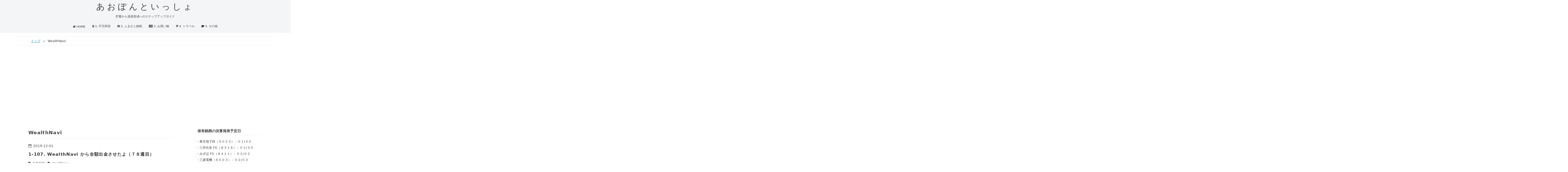

--- FILE ---
content_type: text/html; charset=utf-8
request_url: https://www.aopon.net/archive/category/WealthNavi
body_size: 13750
content:
<!DOCTYPE html>
<html
  lang="ja"

data-admin-domain="//blog.hatena.ne.jp"
data-admin-origin="https://blog.hatena.ne.jp"
data-author="aopin"
data-avail-langs="ja en"
data-blog="aopon.hatenablog.com"
data-blog-host="aopon.hatenablog.com"
data-blog-is-public="1"
data-blog-name="あおぽんといっしょ"
data-blog-owner="aopin"
data-blog-show-ads=""
data-blog-show-sleeping-ads=""
data-blog-uri="https://www.aopon.net/"
data-blog-uuid="17391345971653500091"
data-blogs-uri-base="https://www.aopon.net"
data-brand="pro"
data-data-layer="{&quot;hatenablog&quot;:{&quot;admin&quot;:{},&quot;analytics&quot;:{&quot;brand_property_id&quot;:&quot;&quot;,&quot;measurement_id&quot;:&quot;G-S5R9LNQZFB&quot;,&quot;non_sampling_property_id&quot;:&quot;&quot;,&quot;property_id&quot;:&quot;UA-122106681-1&quot;,&quot;separated_property_id&quot;:&quot;UA-29716941-19&quot;},&quot;blog&quot;:{&quot;blog_id&quot;:&quot;17391345971653500091&quot;,&quot;content_seems_japanese&quot;:&quot;true&quot;,&quot;disable_ads&quot;:&quot;custom_domain&quot;,&quot;enable_ads&quot;:&quot;false&quot;,&quot;enable_keyword_link&quot;:&quot;false&quot;,&quot;entry_show_footer_related_entries&quot;:&quot;false&quot;,&quot;force_pc_view&quot;:&quot;true&quot;,&quot;is_public&quot;:&quot;true&quot;,&quot;is_responsive_view&quot;:&quot;true&quot;,&quot;is_sleeping&quot;:&quot;false&quot;,&quot;lang&quot;:&quot;ja&quot;,&quot;name&quot;:&quot;\u3042\u304a\u307d\u3093\u3068\u3044\u3063\u3057\u3087&quot;,&quot;owner_name&quot;:&quot;aopin&quot;,&quot;uri&quot;:&quot;https://www.aopon.net/&quot;},&quot;brand&quot;:&quot;pro&quot;,&quot;page_id&quot;:&quot;archive&quot;,&quot;permalink_entry&quot;:null,&quot;pro&quot;:&quot;pro&quot;,&quot;router_type&quot;:&quot;blogs&quot;}}"
data-device="pc"
data-dont-recommend-pro="false"
data-global-domain="https://hatena.blog"
data-globalheader-color="b"
data-globalheader-type="pc"
data-has-touch-view="1"
data-help-url="https://help.hatenablog.com"
data-hide-header="1"
data-no-suggest-touch-view="1"
data-page="archive"
data-parts-domain="https://hatenablog-parts.com"
data-plus-available="1"
data-pro="true"
data-router-type="blogs"
data-sentry-dsn="https://03a33e4781a24cf2885099fed222b56d@sentry.io/1195218"
data-sentry-environment="production"
data-sentry-sample-rate="0.1"
data-static-domain="https://cdn.blog.st-hatena.com"
data-version="290ad662750024ea17472b9c1b7e66"



  itemscope
  itemtype="http://schema.org/Blog"


  data-initial-state="{}"

  >
  <head prefix="og: http://ogp.me/ns# fb: http://ogp.me/ns/fb#">

  

  
  <meta name="viewport" content="width=device-width, initial-scale=1.0" />


  


  

  <meta name="robots" content="max-image-preview:large" />


  <meta charset="utf-8"/>
  <meta http-equiv="X-UA-Compatible" content="IE=7; IE=9; IE=10; IE=11" />
  <title>WealthNavi カテゴリーの記事一覧 - あおぽんといっしょ</title>

  
  <link rel="canonical" href="https://www.aopon.net/archive/category/WealthNavi"/>



  

<meta itemprop="name" content="WealthNavi カテゴリーの記事一覧 - あおぽんといっしょ"/>

  <meta itemprop="image" content="https://cdn.user.blog.st-hatena.com/default_entry_og_image/152865942/1557314900855526"/>


  <meta property="og:title" content="WealthNavi カテゴリーの記事一覧 - あおぽんといっしょ"/>
<meta property="og:type" content="blog"/>
  <meta property="og:url" content="https://www.aopon.net/archive/category/WealthNavi"/>

  
  
  
  <meta property="og:image" content="https://cdn.image.st-hatena.com/image/scale/c21f10505dad80c7a832cacc5dfe7b46019c5cbb/backend=imagemagick;enlarge=0;height=1000;version=1;width=1200/https%3A%2F%2Fcdn.user.blog.st-hatena.com%2Fdefault_entry_og_image%2F152865942%2F1557314900855526"/>

<meta property="og:image:alt" content="WealthNavi カテゴリーの記事一覧 - あおぽんといっしょ"/>
  <meta property="og:description" content="貯蓄から資産形成へのステップアップガイド" />
<meta property="og:site_name" content="あおぽんといっしょ"/>

    <meta name="twitter:card" content="summary" />  <meta name="twitter:title" content="WealthNavi カテゴリーの記事一覧 - あおぽんといっしょ" />  <meta name="twitter:description" content="貯蓄から資産形成へのステップアップガイド" />  <meta name="twitter:app:name:iphone" content="はてなブログアプリ" />
  <meta name="twitter:app:id:iphone" content="583299321" />
  <meta name="twitter:app:url:iphone" content="hatenablog:///open?uri=https%3A%2F%2Fwww.aopon.net%2Farchive%2Fcategory%2FWealthNavi" />
  
    <meta name="google-site-verification" content="ga1DV-cG57PM1Yuf_X_c9KJYprSj2OywT3MNnBFGJjg" />
    <meta name="keywords" content="FIRE,貯蓄,資産形成,配当,不労所得,株主優待,日本たばこ,JT,オリックス,NTT,ソフトバンク,三菱商事,ふるさと納税,WealthNavi" />


  
<script
  id="embed-gtm-data-layer-loader"
  data-data-layer-page-specific=""
>
(function() {
  function loadDataLayer(elem, attrName) {
    if (!elem) { return {}; }
    var json = elem.getAttribute(attrName);
    if (!json) { return {}; }
    return JSON.parse(json);
  }

  var globalVariables = loadDataLayer(
    document.documentElement,
    'data-data-layer'
  );
  var pageSpecificVariables = loadDataLayer(
    document.getElementById('embed-gtm-data-layer-loader'),
    'data-data-layer-page-specific'
  );

  var variables = [globalVariables, pageSpecificVariables];

  if (!window.dataLayer) {
    window.dataLayer = [];
  }

  for (var i = 0; i < variables.length; i++) {
    window.dataLayer.push(variables[i]);
  }
})();
</script>

<!-- Google Tag Manager -->
<script>(function(w,d,s,l,i){w[l]=w[l]||[];w[l].push({'gtm.start':
new Date().getTime(),event:'gtm.js'});var f=d.getElementsByTagName(s)[0],
j=d.createElement(s),dl=l!='dataLayer'?'&l='+l:'';j.async=true;j.src=
'https://www.googletagmanager.com/gtm.js?id='+i+dl;f.parentNode.insertBefore(j,f);
})(window,document,'script','dataLayer','GTM-P4CXTW');</script>
<!-- End Google Tag Manager -->











  <link rel="shortcut icon" href="https://www.aopon.net/icon/favicon">
<link rel="apple-touch-icon" href="https://www.aopon.net/icon/touch">
<link rel="icon" sizes="192x192" href="https://www.aopon.net/icon/link">

  

<link rel="alternate" type="application/atom+xml" title="Atom" href="https://www.aopon.net/feed/category/WealthNavi"/>
<link rel="alternate" type="application/rss+xml" title="RSS2.0" href="https://www.aopon.net/rss/category/WealthNavi"/>

  
  
  <link rel="author" href="http://www.hatena.ne.jp/aopin/">


  

  
      <link rel="preload" href="https://cdn.image.st-hatena.com/image/scale/2ced2ad89e1c1f7f20a0978882b72570a2d2ea82/backend=imagemagick;height=500;quality=80;version=1;width=500/https%3A%2F%2Fcdn-ak.f.st-hatena.com%2Fimages%2Ffotolife%2Fa%2Faopin%2F20191130%2F20191130193822.png" as="image"/>


  
    
<link rel="stylesheet" type="text/css" href="https://cdn.blog.st-hatena.com/css/blog.css?version=290ad662750024ea17472b9c1b7e66"/>

    
  <link rel="stylesheet" type="text/css" href="https://usercss.blog.st-hatena.com/blog_style/17391345971653500091/c00f478016225d0325db0e18f927f0008ceb27f7"/>
  
  

  

  
<script> </script>

  
<style>
  div#google_afc_user,
  div.google-afc-user-container,
  div.google_afc_image,
  div.google_afc_blocklink {
      display: block !important;
  }
</style>


  

  

  <meta name="auther" content="あおぽん" />
<script data-ad-client="ca-pub-7493467846710649" async src="https://pagead2.googlesyndication.com/pagead/js/adsbygoogle.js"></script>
<script async custom-element="amp-auto-ads"
        src="https://cdn.ampproject.org/v0/amp-auto-ads-0.1.js">
</script>

  

</head>

  <body class="page-archive enable-top-editarea enable-bottom-editarea page-archive-category category-WealthNavi globalheader-off globalheader-ng-enabled">
    

<div id="globalheader-container"
  data-brand="hatenablog"
  style="display: none"
  >
  <iframe id="globalheader" height="37" frameborder="0" allowTransparency="true"></iframe>
</div>


  
  
  

  <div id="container">
    <div id="container-inner">
      <header id="blog-title" data-brand="hatenablog">
  <div id="blog-title-inner" >
    <div id="blog-title-content">
      <h1 id="title"><a href="https://www.aopon.net/">あおぽんといっしょ</a></h1>
      
        <h2 id="blog-description">貯蓄から資産形成へのステップアップガイド</h2>
      
    </div>
  </div>
</header>

      
  <div id="top-editarea">
    <nav id="gnav">
	<div class="gnav-inner" id="menu-scroll">
		<div class="menu"><a href="https://www.aopon.net/"><i class="fa fa-home" aria-hidden="true"></i> HOME</a></div>
    <div class="menu"><a href="https://www.aopon.net/archive/category/不労所得"><i class="fa fa-bitcoin" aria-hidden="true"></i> 1. 不労所得</a></div>
    <div class="menu"><a href="https://www.aopon.net/archive/category/ふるさと納税"><i class="fa fa-gift" aria-hidden="true"></i> 2. ふるさと納税</a></div>
    <div class="menu"><a href="https://www.aopon.net/archive/category/お買い物"><i class="fa fa-cc-visa" aria-hidden="true"></i> 3. お買い物</a></div>
    <div class="menu"><a href="https://www.aopon.net/archive/category/トラベル"><i class="fa fa-plane" aria-hidden="true"></i> 4. トラベル</a></div>
    <div class="menu"><a href="https://www.aopon.net/archive/category/その他"><i class="fa fa-comment" aria-hidden="true"></i> 5. その他</a></div>

	</div>
</nav>
<script data-ad-client="ca-pub-7493467846710649" async src="https://pagead2.googlesyndication.com/pagead/js/adsbygoogle.js"></script>
  </div>


      
          <div id="top-box">
    <div class="breadcrumb" data-test-id="breadcrumb">
      <div class="breadcrumb-inner">
        <a class="breadcrumb-link" href="https://www.aopon.net/"><span>トップ</span></a>          <span class="breadcrumb-gt">&gt;</span>          <span class="breadcrumb-child">            <span>WealthNavi</span>          </span>      </div>
    </div>
  </div>
  <script type="application/ld+json" class="test-breadcrumb-json-ld">
    {"itemListElement":[{"item":{"name":"トップ","@id":"https://www.aopon.net/"},"@type":"ListItem","position":1}],"@type":"BreadcrumbList","@context":"http://schema.org"}
  </script>
      
      



<div id="content">
  <div id="content-inner">
    <div id="wrapper">
      <div id="main">
        <div id="main-inner">
          

          

  <header class="archive-header-category">
    <h2 class="archive-heading">WealthNavi</h2>
  
  </header>



          

          

          
            <div class="archive-entries">
              
                
                  <section class="archive-entry test-archive-entry autopagerize_page_element" data-uuid="26006613473854361">
<div class="archive-entry-header">
  <div class="date archive-date">
    <a href="https://www.aopon.net/archive/2019/12/01" rel="nofollow">
      <time datetime="2019-12-01" title="2019-12-01">
        <span class="date-year">2019</span><span class="hyphen">-</span><span class="date-month">12</span><span class="hyphen">-</span><span class="date-day">01</span>
      </time>
    </a>
  </div>

  <h1 class="entry-title">
    <a class="entry-title-link" href="https://www.aopon.net/entry/money/107">1-107.  WealthNavi から全額出金させたよ（７８週目）</a>
    
    
  </h1>
</div>


  <div class="categories">
    
      <a href="https://www.aopon.net/archive/category/%E4%B8%8D%E5%8A%B4%E6%89%80%E5%BE%97" class="archive-category-link category-不労所得">不労所得</a>
    
      <a href="https://www.aopon.net/archive/category/WealthNavi" class="archive-category-link category-WealthNavi">WealthNavi</a>
    
  </div>


  <a href="https://www.aopon.net/entry/money/107" class="entry-thumb-link">
    <div class="entry-thumb" style="background-image: url('https://cdn.image.st-hatena.com/image/scale/2ced2ad89e1c1f7f20a0978882b72570a2d2ea82/backend=imagemagick;height=500;quality=80;version=1;width=500/https%3A%2F%2Fcdn-ak.f.st-hatena.com%2Fimages%2Ffotolife%2Fa%2Faopin%2F20191130%2F20191130193822.png');">
    </div>
  </a>
<div class="archive-entry-body">
  <p class="entry-description">
    
      スポンサーリンク こんにちは、あおぽんです。 １２月に入り、今年も残り１ヶ月となってしまいましたね。税金の支払い、株の損出し、源泉徴収票を確認した上でのふるさと納税などなど、今年中にやらなきゃいけないことをリストアップして実施せねば‼️ Wealth…
    
  </p>

  
    <div class="archive-entry-tags-wrapper">
  <div class="archive-entry-tags">  </div>
</div>

  

  <span class="social-buttons">
    
    
      <a href="https://b.hatena.ne.jp/entry/s/www.aopon.net/entry/money/107" class="bookmark-widget-counter">
        <img src="https://b.hatena.ne.jp/entry/image/https://www.aopon.net/entry/money/107" alt="はてなブックマーク - 1-107.  WealthNavi から全額出金させたよ（７８週目）" />
      </a>
    

    <span
      class="star-container"
      data-hatena-star-container
      data-hatena-star-url="https://www.aopon.net/entry/money/107"
      data-hatena-star-title="1-107.  WealthNavi から全額出金させたよ（７８週目）"
      data-hatena-star-variant="profile-icon"
      data-hatena-star-profile-url-template="https://blog.hatena.ne.jp/{username}/"
    ></span>
  </span>
</div>
</section>
              
                
                  <section class="archive-entry test-archive-entry autopagerize_page_element" data-uuid="26006613459321903">
<div class="archive-entry-header">
  <div class="date archive-date">
    <a href="https://www.aopon.net/archive/2019/11/03" rel="nofollow">
      <time datetime="2019-11-03" title="2019-11-03">
        <span class="date-year">2019</span><span class="hyphen">-</span><span class="date-month">11</span><span class="hyphen">-</span><span class="date-day">03</span>
      </time>
    </a>
  </div>

  <h1 class="entry-title">
    <a class="entry-title-link" href="https://www.aopon.net/entry/money/105">1-105.  WealthNavi を始めて７７週目</a>
    
    
  </h1>
</div>


  <div class="categories">
    
      <a href="https://www.aopon.net/archive/category/%E4%B8%8D%E5%8A%B4%E6%89%80%E5%BE%97" class="archive-category-link category-不労所得">不労所得</a>
    
      <a href="https://www.aopon.net/archive/category/WealthNavi" class="archive-category-link category-WealthNavi">WealthNavi</a>
    
  </div>


  <a href="https://www.aopon.net/entry/money/105" class="entry-thumb-link">
    <div class="entry-thumb" style="background-image: url('https://cdn.image.st-hatena.com/image/scale/6a3a596caf5cc41770c1620580d1b4d74b8525e4/backend=imagemagick;height=500;quality=80;version=1;width=500/https%3A%2F%2Fcdn-ak.f.st-hatena.com%2Fimages%2Ffotolife%2Fa%2Faopin%2F20180714%2F20180714193548.jpg');">
    </div>
  </a>
<div class="archive-entry-body">
  <p class="entry-description">
    
      スポンサーリンク こんばんは、あおぽんは資産￥１００万を”WealthNavi”で運用しております‼️ みなさんは&quot;WealthNavi&quot;はご存知でしょうか⁉️ ロボアドバイザーにより我々の資産を自動運用してくれるというサービスの１つになります☝️ あおぽんが始めた時は「…
    
  </p>

  
    <div class="archive-entry-tags-wrapper">
  <div class="archive-entry-tags">  </div>
</div>

  

  <span class="social-buttons">
    
    
      <a href="https://b.hatena.ne.jp/entry/s/www.aopon.net/entry/money/105" class="bookmark-widget-counter">
        <img src="https://b.hatena.ne.jp/entry/image/https://www.aopon.net/entry/money/105" alt="はてなブックマーク - 1-105.  WealthNavi を始めて７７週目" />
      </a>
    

    <span
      class="star-container"
      data-hatena-star-container
      data-hatena-star-url="https://www.aopon.net/entry/money/105"
      data-hatena-star-title="1-105.  WealthNavi を始めて７７週目"
      data-hatena-star-variant="profile-icon"
      data-hatena-star-profile-url-template="https://blog.hatena.ne.jp/{username}/"
    ></span>
  </span>
</div>
</section>
              
                
                  <section class="archive-entry test-archive-entry autopagerize_page_element" data-uuid="10257846132646431393">
<div class="archive-entry-header">
  <div class="date archive-date">
    <a href="https://www.aopon.net/archive/2018/10/06" rel="nofollow">
      <time datetime="2018-10-06" title="2018-10-06">
        <span class="date-year">2018</span><span class="hyphen">-</span><span class="date-month">10</span><span class="hyphen">-</span><span class="date-day">06</span>
      </time>
    </a>
  </div>

  <h1 class="entry-title">
    <a class="entry-title-link" href="https://www.aopon.net/entry/money/59">1-59.  WealthNavi を始めて１８週目</a>
    
    
  </h1>
</div>


  <div class="categories">
    
      <a href="https://www.aopon.net/archive/category/%E4%B8%8D%E5%8A%B4%E6%89%80%E5%BE%97" class="archive-category-link category-不労所得">不労所得</a>
    
      <a href="https://www.aopon.net/archive/category/WealthNavi" class="archive-category-link category-WealthNavi">WealthNavi</a>
    
  </div>


  <a href="https://www.aopon.net/entry/money/59" class="entry-thumb-link">
    <div class="entry-thumb" style="background-image: url('https://cdn.image.st-hatena.com/image/scale/6a3a596caf5cc41770c1620580d1b4d74b8525e4/backend=imagemagick;height=500;quality=80;version=1;width=500/https%3A%2F%2Fcdn-ak.f.st-hatena.com%2Fimages%2Ffotolife%2Fa%2Faopin%2F20180714%2F20180714193548.jpg');">
    </div>
  </a>
<div class="archive-entry-body">
  <p class="entry-description">
    
      あおぽんの資産￥１０３万を使って、”WealthNavi”で投資した結果をレポートします。 ※自動積立￥１万/月の設定をしているため、投資額は￥１００万から１０３万になりました。（９/１７時点） ５/１４に￥１００万（自動積立毎月￥１万）を入金して、１７週…
    
  </p>

  
    <div class="archive-entry-tags-wrapper">
  <div class="archive-entry-tags">  </div>
</div>

  

  <span class="social-buttons">
    
    
      <a href="https://b.hatena.ne.jp/entry/s/www.aopon.net/entry/money/59" class="bookmark-widget-counter">
        <img src="https://b.hatena.ne.jp/entry/image/https://www.aopon.net/entry/money/59" alt="はてなブックマーク - 1-59.  WealthNavi を始めて１８週目" />
      </a>
    

    <span
      class="star-container"
      data-hatena-star-container
      data-hatena-star-url="https://www.aopon.net/entry/money/59"
      data-hatena-star-title="1-59.  WealthNavi を始めて１８週目"
      data-hatena-star-variant="profile-icon"
      data-hatena-star-profile-url-template="https://blog.hatena.ne.jp/{username}/"
    ></span>
  </span>
</div>
</section>
              
                
                  <section class="archive-entry test-archive-entry autopagerize_page_element" data-uuid="10257846132642790507">
<div class="archive-entry-header">
  <div class="date archive-date">
    <a href="https://www.aopon.net/archive/2018/10/01" rel="nofollow">
      <time datetime="2018-10-01" title="2018-10-01">
        <span class="date-year">2018</span><span class="hyphen">-</span><span class="date-month">10</span><span class="hyphen">-</span><span class="date-day">01</span>
      </time>
    </a>
  </div>

  <h1 class="entry-title">
    <a class="entry-title-link" href="https://www.aopon.net/entry/money/58">1-58.  WealthNavi を始めて１7週目</a>
    
    
  </h1>
</div>


  <div class="categories">
    
      <a href="https://www.aopon.net/archive/category/%E4%B8%8D%E5%8A%B4%E6%89%80%E5%BE%97" class="archive-category-link category-不労所得">不労所得</a>
    
      <a href="https://www.aopon.net/archive/category/WealthNavi" class="archive-category-link category-WealthNavi">WealthNavi</a>
    
  </div>


  <a href="https://www.aopon.net/entry/money/58" class="entry-thumb-link">
    <div class="entry-thumb" style="background-image: url('https://cdn.image.st-hatena.com/image/scale/6a3a596caf5cc41770c1620580d1b4d74b8525e4/backend=imagemagick;height=500;quality=80;version=1;width=500/https%3A%2F%2Fcdn-ak.f.st-hatena.com%2Fimages%2Ffotolife%2Fa%2Faopin%2F20180714%2F20180714193548.jpg');">
    </div>
  </a>
<div class="archive-entry-body">
  <p class="entry-description">
    
      あおぽんの資産￥１０３万を使って、”WealthNavi”で投資した結果をレポートします。 ※自動積立￥１万/月の設定をしているため、投資額は￥１００万から１０３万になりました。（９/１０時点） ５/１４に￥１００万（自動積立毎月￥１万）を入金して、１７週…
    
  </p>

  
    <div class="archive-entry-tags-wrapper">
  <div class="archive-entry-tags">  </div>
</div>

  

  <span class="social-buttons">
    
    
      <a href="https://b.hatena.ne.jp/entry/s/www.aopon.net/entry/money/58" class="bookmark-widget-counter">
        <img src="https://b.hatena.ne.jp/entry/image/https://www.aopon.net/entry/money/58" alt="はてなブックマーク - 1-58.  WealthNavi を始めて１7週目" />
      </a>
    

    <span
      class="star-container"
      data-hatena-star-container
      data-hatena-star-url="https://www.aopon.net/entry/money/58"
      data-hatena-star-title="1-58.  WealthNavi を始めて１7週目"
      data-hatena-star-variant="profile-icon"
      data-hatena-star-profile-url-template="https://blog.hatena.ne.jp/{username}/"
    ></span>
  </span>
</div>
</section>
              
                
                  <section class="archive-entry test-archive-entry autopagerize_page_element" data-uuid="10257846132638061373">
<div class="archive-entry-header">
  <div class="date archive-date">
    <a href="https://www.aopon.net/archive/2018/09/24" rel="nofollow">
      <time datetime="2018-09-24" title="2018-09-24">
        <span class="date-year">2018</span><span class="hyphen">-</span><span class="date-month">09</span><span class="hyphen">-</span><span class="date-day">24</span>
      </time>
    </a>
  </div>

  <h1 class="entry-title">
    <a class="entry-title-link" href="https://www.aopon.net/entry/money/57">1-57.  WealthNavi を始めて１６週目</a>
    
    
  </h1>
</div>


  <div class="categories">
    
      <a href="https://www.aopon.net/archive/category/%E4%B8%8D%E5%8A%B4%E6%89%80%E5%BE%97" class="archive-category-link category-不労所得">不労所得</a>
    
      <a href="https://www.aopon.net/archive/category/WealthNavi" class="archive-category-link category-WealthNavi">WealthNavi</a>
    
  </div>


  <a href="https://www.aopon.net/entry/money/57" class="entry-thumb-link">
    <div class="entry-thumb" style="background-image: url('https://cdn.image.st-hatena.com/image/scale/6a3a596caf5cc41770c1620580d1b4d74b8525e4/backend=imagemagick;height=500;quality=80;version=1;width=500/https%3A%2F%2Fcdn-ak.f.st-hatena.com%2Fimages%2Ffotolife%2Fa%2Faopin%2F20180714%2F20180714193548.jpg');">
    </div>
  </a>
<div class="archive-entry-body">
  <p class="entry-description">
    
      あおぽんの資産￥１０３万を使って、”WealthNavi”で投資した結果をレポートします。 ※自動積立￥１万/月の設定をしているため、投資額は￥１００万から１０３万になりました。（９/３時点） ５/１４に￥１００万（自動積立毎月￥１万）を入金して、１６週間…
    
  </p>

  
    <div class="archive-entry-tags-wrapper">
  <div class="archive-entry-tags">  </div>
</div>

  

  <span class="social-buttons">
    
    
      <a href="https://b.hatena.ne.jp/entry/s/www.aopon.net/entry/money/57" class="bookmark-widget-counter">
        <img src="https://b.hatena.ne.jp/entry/image/https://www.aopon.net/entry/money/57" alt="はてなブックマーク - 1-57.  WealthNavi を始めて１６週目" />
      </a>
    

    <span
      class="star-container"
      data-hatena-star-container
      data-hatena-star-url="https://www.aopon.net/entry/money/57"
      data-hatena-star-title="1-57.  WealthNavi を始めて１６週目"
      data-hatena-star-variant="profile-icon"
      data-hatena-star-profile-url-template="https://blog.hatena.ne.jp/{username}/"
    ></span>
  </span>
</div>
</section>
              
                
                  <section class="archive-entry test-archive-entry autopagerize_page_element" data-uuid="10257846132618326003">
<div class="archive-entry-header">
  <div class="date archive-date">
    <a href="https://www.aopon.net/archive/2018/09/02" rel="nofollow">
      <time datetime="2018-09-02" title="2018-09-02">
        <span class="date-year">2018</span><span class="hyphen">-</span><span class="date-month">09</span><span class="hyphen">-</span><span class="date-day">02</span>
      </time>
    </a>
  </div>

  <h1 class="entry-title">
    <a class="entry-title-link" href="https://www.aopon.net/entry/money/51">1-51.  WealthNavi を始めて１５週目</a>
    
    
  </h1>
</div>


  <div class="categories">
    
      <a href="https://www.aopon.net/archive/category/%E4%B8%8D%E5%8A%B4%E6%89%80%E5%BE%97" class="archive-category-link category-不労所得">不労所得</a>
    
      <a href="https://www.aopon.net/archive/category/WealthNavi" class="archive-category-link category-WealthNavi">WealthNavi</a>
    
  </div>


  <a href="https://www.aopon.net/entry/money/51" class="entry-thumb-link">
    <div class="entry-thumb" style="background-image: url('https://cdn.image.st-hatena.com/image/scale/6a3a596caf5cc41770c1620580d1b4d74b8525e4/backend=imagemagick;height=500;quality=80;version=1;width=500/https%3A%2F%2Fcdn-ak.f.st-hatena.com%2Fimages%2Ffotolife%2Fa%2Faopin%2F20180714%2F20180714193548.jpg');">
    </div>
  </a>
<div class="archive-entry-body">
  <p class="entry-description">
    
      あおぽんの資産￥１０３万を使って、”WealthNavi”で投資した結果をレポートします。 ※自動積立￥１万/月の設定をしているため、投資額は￥１００万から１０３万になりました。（８/２７時点） ５/１４に￥１００万（自動積立毎月￥１万）を入金して、１５週…
    
  </p>

  
    <div class="archive-entry-tags-wrapper">
  <div class="archive-entry-tags">  </div>
</div>

  

  <span class="social-buttons">
    
    
      <a href="https://b.hatena.ne.jp/entry/s/www.aopon.net/entry/money/51" class="bookmark-widget-counter">
        <img src="https://b.hatena.ne.jp/entry/image/https://www.aopon.net/entry/money/51" alt="はてなブックマーク - 1-51.  WealthNavi を始めて１５週目" />
      </a>
    

    <span
      class="star-container"
      data-hatena-star-container
      data-hatena-star-url="https://www.aopon.net/entry/money/51"
      data-hatena-star-title="1-51.  WealthNavi を始めて１５週目"
      data-hatena-star-variant="profile-icon"
      data-hatena-star-profile-url-template="https://blog.hatena.ne.jp/{username}/"
    ></span>
  </span>
</div>
</section>
              
                
                  <section class="archive-entry test-archive-entry autopagerize_page_element" data-uuid="10257846132612560379">
<div class="archive-entry-header">
  <div class="date archive-date">
    <a href="https://www.aopon.net/archive/2018/08/22" rel="nofollow">
      <time datetime="2018-08-22" title="2018-08-22">
        <span class="date-year">2018</span><span class="hyphen">-</span><span class="date-month">08</span><span class="hyphen">-</span><span class="date-day">22</span>
      </time>
    </a>
  </div>

  <h1 class="entry-title">
    <a class="entry-title-link" href="https://www.aopon.net/entry/money/49">1-49. WealthNavi を始めて１４週目</a>
    
    
  </h1>
</div>


  <div class="categories">
    
      <a href="https://www.aopon.net/archive/category/%E4%B8%8D%E5%8A%B4%E6%89%80%E5%BE%97" class="archive-category-link category-不労所得">不労所得</a>
    
      <a href="https://www.aopon.net/archive/category/WealthNavi" class="archive-category-link category-WealthNavi">WealthNavi</a>
    
  </div>


  <a href="https://www.aopon.net/entry/money/49" class="entry-thumb-link">
    <div class="entry-thumb" style="background-image: url('https://cdn.image.st-hatena.com/image/scale/6a3a596caf5cc41770c1620580d1b4d74b8525e4/backend=imagemagick;height=500;quality=80;version=1;width=500/https%3A%2F%2Fcdn-ak.f.st-hatena.com%2Fimages%2Ffotolife%2Fa%2Faopin%2F20180714%2F20180714193548.jpg');">
    </div>
  </a>
<div class="archive-entry-body">
  <p class="entry-description">
    
      あおぽんの資産￥１０３万を使って、”WealthNavi”で投資した結果をレポートします。 ※自動積立￥１万/月の設定をしているため、投資額は￥１００万から１０３万になりました。（８/２０時点） ５/１４に￥１００万（自動積立毎月￥１万）を入金して、１４週…
    
  </p>

  
    <div class="archive-entry-tags-wrapper">
  <div class="archive-entry-tags">  </div>
</div>

  

  <span class="social-buttons">
    
    
      <a href="https://b.hatena.ne.jp/entry/s/www.aopon.net/entry/money/49" class="bookmark-widget-counter">
        <img src="https://b.hatena.ne.jp/entry/image/https://www.aopon.net/entry/money/49" alt="はてなブックマーク - 1-49. WealthNavi を始めて１４週目" />
      </a>
    

    <span
      class="star-container"
      data-hatena-star-container
      data-hatena-star-url="https://www.aopon.net/entry/money/49"
      data-hatena-star-title="1-49. WealthNavi を始めて１４週目"
      data-hatena-star-variant="profile-icon"
      data-hatena-star-profile-url-template="https://blog.hatena.ne.jp/{username}/"
    ></span>
  </span>
</div>
</section>
              
                
                  <section class="archive-entry test-archive-entry autopagerize_page_element" data-uuid="10257846132612508781">
<div class="archive-entry-header">
  <div class="date archive-date">
    <a href="https://www.aopon.net/archive/2018/08/20" rel="nofollow">
      <time datetime="2018-08-20" title="2018-08-20">
        <span class="date-year">2018</span><span class="hyphen">-</span><span class="date-month">08</span><span class="hyphen">-</span><span class="date-day">20</span>
      </time>
    </a>
  </div>

  <h1 class="entry-title">
    <a class="entry-title-link" href="https://www.aopon.net/entry/money/48">1-48. WealthNavi を始めて１３週目</a>
    
    
  </h1>
</div>


  <div class="categories">
    
      <a href="https://www.aopon.net/archive/category/%E4%B8%8D%E5%8A%B4%E6%89%80%E5%BE%97" class="archive-category-link category-不労所得">不労所得</a>
    
      <a href="https://www.aopon.net/archive/category/WealthNavi" class="archive-category-link category-WealthNavi">WealthNavi</a>
    
  </div>


  <a href="https://www.aopon.net/entry/money/48" class="entry-thumb-link">
    <div class="entry-thumb" style="background-image: url('https://cdn.image.st-hatena.com/image/scale/6a3a596caf5cc41770c1620580d1b4d74b8525e4/backend=imagemagick;height=500;quality=80;version=1;width=500/https%3A%2F%2Fcdn-ak.f.st-hatena.com%2Fimages%2Ffotolife%2Fa%2Faopin%2F20180714%2F20180714193548.jpg');">
    </div>
  </a>
<div class="archive-entry-body">
  <p class="entry-description">
    
      あおぽんの資産￥１０２万を使って、”WealthNavi”で投資した結果をレポートします。 ※自動積立￥１万/月の設定をしているため、投資額は￥１００万から１０２万になりました。（８/１３時点） ５/１４に￥１００万（自動積立毎月￥１万）を入金して、１３週…
    
  </p>

  
    <div class="archive-entry-tags-wrapper">
  <div class="archive-entry-tags">  </div>
</div>

  

  <span class="social-buttons">
    
    
      <a href="https://b.hatena.ne.jp/entry/s/www.aopon.net/entry/money/48" class="bookmark-widget-counter">
        <img src="https://b.hatena.ne.jp/entry/image/https://www.aopon.net/entry/money/48" alt="はてなブックマーク - 1-48. WealthNavi を始めて１３週目" />
      </a>
    

    <span
      class="star-container"
      data-hatena-star-container
      data-hatena-star-url="https://www.aopon.net/entry/money/48"
      data-hatena-star-title="1-48. WealthNavi を始めて１３週目"
      data-hatena-star-variant="profile-icon"
      data-hatena-star-profile-url-template="https://blog.hatena.ne.jp/{username}/"
    ></span>
  </span>
</div>
</section>
              
                
                  <section class="archive-entry test-archive-entry autopagerize_page_element" data-uuid="10257846132609202665">
<div class="archive-entry-header">
  <div class="date archive-date">
    <a href="https://www.aopon.net/archive/2018/08/11" rel="nofollow">
      <time datetime="2018-08-11" title="2018-08-11">
        <span class="date-year">2018</span><span class="hyphen">-</span><span class="date-month">08</span><span class="hyphen">-</span><span class="date-day">11</span>
      </time>
    </a>
  </div>

  <h1 class="entry-title">
    <a class="entry-title-link" href="https://www.aopon.net/entry/money/45">1-45. WealthNavi を始めて１２週目</a>
    
    
  </h1>
</div>


  <div class="categories">
    
      <a href="https://www.aopon.net/archive/category/%E4%B8%8D%E5%8A%B4%E6%89%80%E5%BE%97" class="archive-category-link category-不労所得">不労所得</a>
    
      <a href="https://www.aopon.net/archive/category/WealthNavi" class="archive-category-link category-WealthNavi">WealthNavi</a>
    
  </div>


  <a href="https://www.aopon.net/entry/money/45" class="entry-thumb-link">
    <div class="entry-thumb" style="background-image: url('https://cdn.image.st-hatena.com/image/scale/6a3a596caf5cc41770c1620580d1b4d74b8525e4/backend=imagemagick;height=500;quality=80;version=1;width=500/https%3A%2F%2Fcdn-ak.f.st-hatena.com%2Fimages%2Ffotolife%2Fa%2Faopin%2F20180714%2F20180714193548.jpg');">
    </div>
  </a>
<div class="archive-entry-body">
  <p class="entry-description">
    
      あおぽんの資産￥１０２万を使って、”WealthNavi”で投資した結果をレポートします。 ※自動積立￥１万/月の設定をしているため、投資額は￥１００万から１０２万になりました。（８/６時点） ５/１４に￥１００万（自動積立毎月￥１万）を入金して、１２週間…
    
  </p>

  
    <div class="archive-entry-tags-wrapper">
  <div class="archive-entry-tags">  </div>
</div>

  

  <span class="social-buttons">
    
    
      <a href="https://b.hatena.ne.jp/entry/s/www.aopon.net/entry/money/45" class="bookmark-widget-counter">
        <img src="https://b.hatena.ne.jp/entry/image/https://www.aopon.net/entry/money/45" alt="はてなブックマーク - 1-45. WealthNavi を始めて１２週目" />
      </a>
    

    <span
      class="star-container"
      data-hatena-star-container
      data-hatena-star-url="https://www.aopon.net/entry/money/45"
      data-hatena-star-title="1-45. WealthNavi を始めて１２週目"
      data-hatena-star-variant="profile-icon"
      data-hatena-star-profile-url-template="https://blog.hatena.ne.jp/{username}/"
    ></span>
  </span>
</div>
</section>
              
                
                  <section class="archive-entry test-archive-entry autopagerize_page_element" data-uuid="10257846132608912931">
<div class="archive-entry-header">
  <div class="date archive-date">
    <a href="https://www.aopon.net/archive/2018/08/09" rel="nofollow">
      <time datetime="2018-08-09" title="2018-08-09">
        <span class="date-year">2018</span><span class="hyphen">-</span><span class="date-month">08</span><span class="hyphen">-</span><span class="date-day">09</span>
      </time>
    </a>
  </div>

  <h1 class="entry-title">
    <a class="entry-title-link" href="https://www.aopon.net/entry/money/44">1-44. WealthNavi を始めて１１週目</a>
    
    
  </h1>
</div>


  <div class="categories">
    
      <a href="https://www.aopon.net/archive/category/%E4%B8%8D%E5%8A%B4%E6%89%80%E5%BE%97" class="archive-category-link category-不労所得">不労所得</a>
    
      <a href="https://www.aopon.net/archive/category/WealthNavi" class="archive-category-link category-WealthNavi">WealthNavi</a>
    
  </div>


  <a href="https://www.aopon.net/entry/money/44" class="entry-thumb-link">
    <div class="entry-thumb" style="background-image: url('https://cdn.image.st-hatena.com/image/scale/6a3a596caf5cc41770c1620580d1b4d74b8525e4/backend=imagemagick;height=500;quality=80;version=1;width=500/https%3A%2F%2Fcdn-ak.f.st-hatena.com%2Fimages%2Ffotolife%2Fa%2Faopin%2F20180714%2F20180714193548.jpg');">
    </div>
  </a>
<div class="archive-entry-body">
  <p class="entry-description">
    
      あおぽんの資産￥１０２万を使って、”WealthNavi”で投資した結果をレポートします。 ※自動積立￥１万/月の設定をしているため、投資額は￥１００万から１０２万になりました。（７/３０時点） ５/１４に￥１００万（自動積立毎月￥１万）を入金して、１１週…
    
  </p>

  
    <div class="archive-entry-tags-wrapper">
  <div class="archive-entry-tags">  </div>
</div>

  

  <span class="social-buttons">
    
    
      <a href="https://b.hatena.ne.jp/entry/s/www.aopon.net/entry/money/44" class="bookmark-widget-counter">
        <img src="https://b.hatena.ne.jp/entry/image/https://www.aopon.net/entry/money/44" alt="はてなブックマーク - 1-44. WealthNavi を始めて１１週目" />
      </a>
    

    <span
      class="star-container"
      data-hatena-star-container
      data-hatena-star-url="https://www.aopon.net/entry/money/44"
      data-hatena-star-title="1-44. WealthNavi を始めて１１週目"
      data-hatena-star-variant="profile-icon"
      data-hatena-star-profile-url-template="https://blog.hatena.ne.jp/{username}/"
    ></span>
  </span>
</div>
</section>
              
                
                  <section class="archive-entry test-archive-entry autopagerize_page_element" data-uuid="10257846132608558635">
<div class="archive-entry-header">
  <div class="date archive-date">
    <a href="https://www.aopon.net/archive/2018/08/08" rel="nofollow">
      <time datetime="2018-08-08" title="2018-08-08">
        <span class="date-year">2018</span><span class="hyphen">-</span><span class="date-month">08</span><span class="hyphen">-</span><span class="date-day">08</span>
      </time>
    </a>
  </div>

  <h1 class="entry-title">
    <a class="entry-title-link" href="https://www.aopon.net/entry/money/43">1-43. WealthNavi を始めて１０週目</a>
    
    
  </h1>
</div>


  <div class="categories">
    
      <a href="https://www.aopon.net/archive/category/%E4%B8%8D%E5%8A%B4%E6%89%80%E5%BE%97" class="archive-category-link category-不労所得">不労所得</a>
    
      <a href="https://www.aopon.net/archive/category/WealthNavi" class="archive-category-link category-WealthNavi">WealthNavi</a>
    
  </div>


  <a href="https://www.aopon.net/entry/money/43" class="entry-thumb-link">
    <div class="entry-thumb" style="background-image: url('https://cdn.image.st-hatena.com/image/scale/6a3a596caf5cc41770c1620580d1b4d74b8525e4/backend=imagemagick;height=500;quality=80;version=1;width=500/https%3A%2F%2Fcdn-ak.f.st-hatena.com%2Fimages%2Ffotolife%2Fa%2Faopin%2F20180714%2F20180714193548.jpg');">
    </div>
  </a>
<div class="archive-entry-body">
  <p class="entry-description">
    
      あおぽんの資産￥１０２万を使って、”WealthNavi”で投資した結果をレポートします。 ※自動積立￥１万/月の設定をしているため、投資額は￥１００万から１０２万になりました。（７/２３時点） ５/１４に￥１００万（自動積立毎月￥１万）を入金して、１０週…
    
  </p>

  
    <div class="archive-entry-tags-wrapper">
  <div class="archive-entry-tags">  </div>
</div>

  

  <span class="social-buttons">
    
    
      <a href="https://b.hatena.ne.jp/entry/s/www.aopon.net/entry/money/43" class="bookmark-widget-counter">
        <img src="https://b.hatena.ne.jp/entry/image/https://www.aopon.net/entry/money/43" alt="はてなブックマーク - 1-43. WealthNavi を始めて１０週目" />
      </a>
    

    <span
      class="star-container"
      data-hatena-star-container
      data-hatena-star-url="https://www.aopon.net/entry/money/43"
      data-hatena-star-title="1-43. WealthNavi を始めて１０週目"
      data-hatena-star-variant="profile-icon"
      data-hatena-star-profile-url-template="https://blog.hatena.ne.jp/{username}/"
    ></span>
  </span>
</div>
</section>
              
                
                  <section class="archive-entry test-archive-entry autopagerize_page_element" data-uuid="10257846132608266119">
<div class="archive-entry-header">
  <div class="date archive-date">
    <a href="https://www.aopon.net/archive/2018/08/07" rel="nofollow">
      <time datetime="2018-08-07" title="2018-08-07">
        <span class="date-year">2018</span><span class="hyphen">-</span><span class="date-month">08</span><span class="hyphen">-</span><span class="date-day">07</span>
      </time>
    </a>
  </div>

  <h1 class="entry-title">
    <a class="entry-title-link" href="https://www.aopon.net/entry/money/41">1-41. WealthNavi を始めて９週目</a>
    
    
  </h1>
</div>


  <div class="categories">
    
      <a href="https://www.aopon.net/archive/category/%E4%B8%8D%E5%8A%B4%E6%89%80%E5%BE%97" class="archive-category-link category-不労所得">不労所得</a>
    
      <a href="https://www.aopon.net/archive/category/WealthNavi" class="archive-category-link category-WealthNavi">WealthNavi</a>
    
  </div>


  <a href="https://www.aopon.net/entry/money/41" class="entry-thumb-link">
    <div class="entry-thumb" style="background-image: url('https://cdn.image.st-hatena.com/image/scale/6a3a596caf5cc41770c1620580d1b4d74b8525e4/backend=imagemagick;height=500;quality=80;version=1;width=500/https%3A%2F%2Fcdn-ak.f.st-hatena.com%2Fimages%2Ffotolife%2Fa%2Faopin%2F20180714%2F20180714193548.jpg');">
    </div>
  </a>
<div class="archive-entry-body">
  <p class="entry-description">
    
      あおぽんの資産￥１０１万を使って、”WealthNavi”で投資した結果をレポートします。 ※６/１５に自動積立の￥１万が入金されたため、投資額は￥１００万から１０１万になりました。 ５/１４に￥１００万（自動積立毎月￥１万）を入金して、９週間経過後の結果…
    
  </p>

  
    <div class="archive-entry-tags-wrapper">
  <div class="archive-entry-tags">  </div>
</div>

  

  <span class="social-buttons">
    
    
      <a href="https://b.hatena.ne.jp/entry/s/www.aopon.net/entry/money/41" class="bookmark-widget-counter">
        <img src="https://b.hatena.ne.jp/entry/image/https://www.aopon.net/entry/money/41" alt="はてなブックマーク - 1-41. WealthNavi を始めて９週目" />
      </a>
    

    <span
      class="star-container"
      data-hatena-star-container
      data-hatena-star-url="https://www.aopon.net/entry/money/41"
      data-hatena-star-title="1-41. WealthNavi を始めて９週目"
      data-hatena-star-variant="profile-icon"
      data-hatena-star-profile-url-template="https://blog.hatena.ne.jp/{username}/"
    ></span>
  </span>
</div>
</section>
              
                
                  <section class="archive-entry test-archive-entry autopagerize_page_element" data-uuid="10257846132607650240">
<div class="archive-entry-header">
  <div class="date archive-date">
    <a href="https://www.aopon.net/archive/2018/08/05" rel="nofollow">
      <time datetime="2018-08-05" title="2018-08-05">
        <span class="date-year">2018</span><span class="hyphen">-</span><span class="date-month">08</span><span class="hyphen">-</span><span class="date-day">05</span>
      </time>
    </a>
  </div>

  <h1 class="entry-title">
    <a class="entry-title-link" href="https://www.aopon.net/entry/money/40">1-40. WealthNavi を始めて８週目</a>
    
    
  </h1>
</div>


  <div class="categories">
    
      <a href="https://www.aopon.net/archive/category/%E4%B8%8D%E5%8A%B4%E6%89%80%E5%BE%97" class="archive-category-link category-不労所得">不労所得</a>
    
      <a href="https://www.aopon.net/archive/category/WealthNavi" class="archive-category-link category-WealthNavi">WealthNavi</a>
    
  </div>


  <a href="https://www.aopon.net/entry/money/40" class="entry-thumb-link">
    <div class="entry-thumb" style="background-image: url('https://cdn.image.st-hatena.com/image/scale/6a3a596caf5cc41770c1620580d1b4d74b8525e4/backend=imagemagick;height=500;quality=80;version=1;width=500/https%3A%2F%2Fcdn-ak.f.st-hatena.com%2Fimages%2Ffotolife%2Fa%2Faopin%2F20180714%2F20180714193548.jpg');">
    </div>
  </a>
<div class="archive-entry-body">
  <p class="entry-description">
    
      あおぽんの資産￥１０１万を使って、”WealthNavi”で投資した結果をレポートします。 ※６/１５に自動積立の￥１万が入金されたため、投資額は￥１００万から１０１万になりました。 ５/１４に￥１００万（自動積立毎月￥１万）を入金して、８週間経過後の結果…
    
  </p>

  
    <div class="archive-entry-tags-wrapper">
  <div class="archive-entry-tags">  </div>
</div>

  

  <span class="social-buttons">
    
    
      <a href="https://b.hatena.ne.jp/entry/s/www.aopon.net/entry/money/40" class="bookmark-widget-counter">
        <img src="https://b.hatena.ne.jp/entry/image/https://www.aopon.net/entry/money/40" alt="はてなブックマーク - 1-40. WealthNavi を始めて８週目" />
      </a>
    

    <span
      class="star-container"
      data-hatena-star-container
      data-hatena-star-url="https://www.aopon.net/entry/money/40"
      data-hatena-star-title="1-40. WealthNavi を始めて８週目"
      data-hatena-star-variant="profile-icon"
      data-hatena-star-profile-url-template="https://blog.hatena.ne.jp/{username}/"
    ></span>
  </span>
</div>
</section>
              
                
                  <section class="archive-entry test-archive-entry autopagerize_page_element" data-uuid="10257846132607353118">
<div class="archive-entry-header">
  <div class="date archive-date">
    <a href="https://www.aopon.net/archive/2018/08/04" rel="nofollow">
      <time datetime="2018-08-04" title="2018-08-04">
        <span class="date-year">2018</span><span class="hyphen">-</span><span class="date-month">08</span><span class="hyphen">-</span><span class="date-day">04</span>
      </time>
    </a>
  </div>

  <h1 class="entry-title">
    <a class="entry-title-link" href="https://www.aopon.net/entry/money/38">1-38. WealthNavi を始めて７週目</a>
    
    
  </h1>
</div>


  <div class="categories">
    
      <a href="https://www.aopon.net/archive/category/%E4%B8%8D%E5%8A%B4%E6%89%80%E5%BE%97" class="archive-category-link category-不労所得">不労所得</a>
    
      <a href="https://www.aopon.net/archive/category/WealthNavi" class="archive-category-link category-WealthNavi">WealthNavi</a>
    
  </div>


  <a href="https://www.aopon.net/entry/money/38" class="entry-thumb-link">
    <div class="entry-thumb" style="background-image: url('https://cdn.image.st-hatena.com/image/scale/6a3a596caf5cc41770c1620580d1b4d74b8525e4/backend=imagemagick;height=500;quality=80;version=1;width=500/https%3A%2F%2Fcdn-ak.f.st-hatena.com%2Fimages%2Ffotolife%2Fa%2Faopin%2F20180714%2F20180714193548.jpg');">
    </div>
  </a>
<div class="archive-entry-body">
  <p class="entry-description">
    
      あおぽんの資産￥１０１万を使って、”WealthNavi”で投資した結果をレポートします。 ※６/１５に自動積立の￥１万が入金されたため、投資額は￥１００万から１０１万になりました。 ５/１４に￥１００万（自動積立毎月￥１万）を入金して、７週間経過後の結果…
    
  </p>

  
    <div class="archive-entry-tags-wrapper">
  <div class="archive-entry-tags">  </div>
</div>

  

  <span class="social-buttons">
    
    
      <a href="https://b.hatena.ne.jp/entry/s/www.aopon.net/entry/money/38" class="bookmark-widget-counter">
        <img src="https://b.hatena.ne.jp/entry/image/https://www.aopon.net/entry/money/38" alt="はてなブックマーク - 1-38. WealthNavi を始めて７週目" />
      </a>
    

    <span
      class="star-container"
      data-hatena-star-container
      data-hatena-star-url="https://www.aopon.net/entry/money/38"
      data-hatena-star-title="1-38. WealthNavi を始めて７週目"
      data-hatena-star-variant="profile-icon"
      data-hatena-star-profile-url-template="https://blog.hatena.ne.jp/{username}/"
    ></span>
  </span>
</div>
</section>

                  <section class="archive-entry test-archive-entry autopagerize_page_element" data-uuid="10257846132604276249">
<div class="archive-entry-header">
  <div class="date archive-date">
    <a href="https://www.aopon.net/archive/2018/08/04" rel="nofollow">
      <time datetime="2018-08-04" title="2018-08-04">
        <span class="date-year">2018</span><span class="hyphen">-</span><span class="date-month">08</span><span class="hyphen">-</span><span class="date-day">04</span>
      </time>
    </a>
  </div>

  <h1 class="entry-title">
    <a class="entry-title-link" href="https://www.aopon.net/entry/money/30">1-30. WealthNavi のユーザー</a>
    
    
  </h1>
</div>


  <div class="categories">
    
      <a href="https://www.aopon.net/archive/category/%E4%B8%8D%E5%8A%B4%E6%89%80%E5%BE%97" class="archive-category-link category-不労所得">不労所得</a>
    
      <a href="https://www.aopon.net/archive/category/WealthNavi" class="archive-category-link category-WealthNavi">WealthNavi</a>
    
  </div>


  <a href="https://www.aopon.net/entry/money/30" class="entry-thumb-link">
    <div class="entry-thumb" style="background-image: url('https://cdn.image.st-hatena.com/image/scale/6a3a596caf5cc41770c1620580d1b4d74b8525e4/backend=imagemagick;height=500;quality=80;version=1;width=500/https%3A%2F%2Fcdn-ak.f.st-hatena.com%2Fimages%2Ffotolife%2Fa%2Faopin%2F20180714%2F20180714193548.jpg');">
    </div>
  </a>
<div class="archive-entry-body">
  <p class="entry-description">
    
      ロボアドバイザーのWealthNaviのユーザーは、20～50代の働く世代だそうです。あおぽんと同じように不労所得を得て、セミリタイア、アーリーリタイアを目指しているのでしょうか。だとしたら、あおぽんといっしょにがんばりましょう！ ２０１６年７月にWealth…
    
  </p>

  
    <div class="archive-entry-tags-wrapper">
  <div class="archive-entry-tags">  </div>
</div>

  

  <span class="social-buttons">
    
    
      <a href="https://b.hatena.ne.jp/entry/s/www.aopon.net/entry/money/30" class="bookmark-widget-counter">
        <img src="https://b.hatena.ne.jp/entry/image/https://www.aopon.net/entry/money/30" alt="はてなブックマーク - 1-30. WealthNavi のユーザー" />
      </a>
    

    <span
      class="star-container"
      data-hatena-star-container
      data-hatena-star-url="https://www.aopon.net/entry/money/30"
      data-hatena-star-title="1-30. WealthNavi のユーザー"
      data-hatena-star-variant="profile-icon"
      data-hatena-star-profile-url-template="https://blog.hatena.ne.jp/{username}/"
    ></span>
  </span>
</div>
</section>
              
                
                  <section class="archive-entry test-archive-entry autopagerize_page_element" data-uuid="10257846132606696786">
<div class="archive-entry-header">
  <div class="date archive-date">
    <a href="https://www.aopon.net/archive/2018/08/01" rel="nofollow">
      <time datetime="2018-08-01" title="2018-08-01">
        <span class="date-year">2018</span><span class="hyphen">-</span><span class="date-month">08</span><span class="hyphen">-</span><span class="date-day">01</span>
      </time>
    </a>
  </div>

  <h1 class="entry-title">
    <a class="entry-title-link" href="https://www.aopon.net/entry/money/37">1-37. WealthNavi を始めて６週目</a>
    
    
  </h1>
</div>


  <div class="categories">
    
      <a href="https://www.aopon.net/archive/category/%E4%B8%8D%E5%8A%B4%E6%89%80%E5%BE%97" class="archive-category-link category-不労所得">不労所得</a>
    
      <a href="https://www.aopon.net/archive/category/WealthNavi" class="archive-category-link category-WealthNavi">WealthNavi</a>
    
  </div>


  <a href="https://www.aopon.net/entry/money/37" class="entry-thumb-link">
    <div class="entry-thumb" style="background-image: url('https://cdn.image.st-hatena.com/image/scale/6a3a596caf5cc41770c1620580d1b4d74b8525e4/backend=imagemagick;height=500;quality=80;version=1;width=500/https%3A%2F%2Fcdn-ak.f.st-hatena.com%2Fimages%2Ffotolife%2Fa%2Faopin%2F20180714%2F20180714193548.jpg');">
    </div>
  </a>
<div class="archive-entry-body">
  <p class="entry-description">
    
      あおぽんの資産￥１０１万を使って、”WealthNavi”で投資した結果をレポートします。 ※６/１５に自動積立の￥１万が入金されたため、投資額は￥１００万から１０１万になりました。 ５/１４に￥１００万（自動積立毎月￥１万）を入金して、６週間経過後の結果…
    
  </p>

  
    <div class="archive-entry-tags-wrapper">
  <div class="archive-entry-tags">  </div>
</div>

  

  <span class="social-buttons">
    
    
      <a href="https://b.hatena.ne.jp/entry/s/www.aopon.net/entry/money/37" class="bookmark-widget-counter">
        <img src="https://b.hatena.ne.jp/entry/image/https://www.aopon.net/entry/money/37" alt="はてなブックマーク - 1-37. WealthNavi を始めて６週目" />
      </a>
    

    <span
      class="star-container"
      data-hatena-star-container
      data-hatena-star-url="https://www.aopon.net/entry/money/37"
      data-hatena-star-title="1-37. WealthNavi を始めて６週目"
      data-hatena-star-variant="profile-icon"
      data-hatena-star-profile-url-template="https://blog.hatena.ne.jp/{username}/"
    ></span>
  </span>
</div>
</section>
              
                
                  <section class="archive-entry test-archive-entry autopagerize_page_element" data-uuid="10257846132605264775">
<div class="archive-entry-header">
  <div class="date archive-date">
    <a href="https://www.aopon.net/archive/2018/07/30" rel="nofollow">
      <time datetime="2018-07-30" title="2018-07-30">
        <span class="date-year">2018</span><span class="hyphen">-</span><span class="date-month">07</span><span class="hyphen">-</span><span class="date-day">30</span>
      </time>
    </a>
  </div>

  <h1 class="entry-title">
    <a class="entry-title-link" href="https://www.aopon.net/entry/money/34">1-34. WealthNavi を始めて５週目</a>
    
    
  </h1>
</div>


  <div class="categories">
    
      <a href="https://www.aopon.net/archive/category/%E4%B8%8D%E5%8A%B4%E6%89%80%E5%BE%97" class="archive-category-link category-不労所得">不労所得</a>
    
      <a href="https://www.aopon.net/archive/category/WealthNavi" class="archive-category-link category-WealthNavi">WealthNavi</a>
    
  </div>


  <a href="https://www.aopon.net/entry/money/34" class="entry-thumb-link">
    <div class="entry-thumb" style="background-image: url('https://cdn.image.st-hatena.com/image/scale/6a3a596caf5cc41770c1620580d1b4d74b8525e4/backend=imagemagick;height=500;quality=80;version=1;width=500/https%3A%2F%2Fcdn-ak.f.st-hatena.com%2Fimages%2Ffotolife%2Fa%2Faopin%2F20180714%2F20180714193548.jpg');">
    </div>
  </a>
<div class="archive-entry-body">
  <p class="entry-description">
    
      あおぽんの資産￥１０１万を使って、”WealthNavi”で投資した結果をレポートします。 ※６/１５に自動積立の￥１万が入金されたため、投資額は￥１００万から１０１万になりました。 ５/１４に￥１００万（自動積立毎月￥１万）を入金して、５週間経過後の結果…
    
  </p>

  
    <div class="archive-entry-tags-wrapper">
  <div class="archive-entry-tags">  </div>
</div>

  

  <span class="social-buttons">
    
    
      <a href="https://b.hatena.ne.jp/entry/s/www.aopon.net/entry/money/34" class="bookmark-widget-counter">
        <img src="https://b.hatena.ne.jp/entry/image/https://www.aopon.net/entry/money/34" alt="はてなブックマーク - 1-34. WealthNavi を始めて５週目" />
      </a>
    

    <span
      class="star-container"
      data-hatena-star-container
      data-hatena-star-url="https://www.aopon.net/entry/money/34"
      data-hatena-star-title="1-34. WealthNavi を始めて５週目"
      data-hatena-star-variant="profile-icon"
      data-hatena-star-profile-url-template="https://blog.hatena.ne.jp/{username}/"
    ></span>
  </span>
</div>
</section>
              
                
                  <section class="archive-entry test-archive-entry autopagerize_page_element" data-uuid="10257846132604882963">
<div class="archive-entry-header">
  <div class="date archive-date">
    <a href="https://www.aopon.net/archive/2018/07/29" rel="nofollow">
      <time datetime="2018-07-29" title="2018-07-29">
        <span class="date-year">2018</span><span class="hyphen">-</span><span class="date-month">07</span><span class="hyphen">-</span><span class="date-day">29</span>
      </time>
    </a>
  </div>

  <h1 class="entry-title">
    <a class="entry-title-link" href="https://www.aopon.net/entry/money/32">1-32. WealthNavi を始めて４週目</a>
    
    
  </h1>
</div>


  <div class="categories">
    
      <a href="https://www.aopon.net/archive/category/%E4%B8%8D%E5%8A%B4%E6%89%80%E5%BE%97" class="archive-category-link category-不労所得">不労所得</a>
    
      <a href="https://www.aopon.net/archive/category/WealthNavi" class="archive-category-link category-WealthNavi">WealthNavi</a>
    
  </div>


  <a href="https://www.aopon.net/entry/money/32" class="entry-thumb-link">
    <div class="entry-thumb" style="background-image: url('https://cdn.image.st-hatena.com/image/scale/6a3a596caf5cc41770c1620580d1b4d74b8525e4/backend=imagemagick;height=500;quality=80;version=1;width=500/https%3A%2F%2Fcdn-ak.f.st-hatena.com%2Fimages%2Ffotolife%2Fa%2Faopin%2F20180714%2F20180714193548.jpg');">
    </div>
  </a>
<div class="archive-entry-body">
  <p class="entry-description">
    
      あおぽんの資産１００万を使って、”WealthNavi”で投資した結果をレポートします。 ５/１４に１００万を入金して、４週間経過後の結果は、こんな感じになりました。
    
  </p>

  
    <div class="archive-entry-tags-wrapper">
  <div class="archive-entry-tags">  </div>
</div>

  

  <span class="social-buttons">
    
    
      <a href="https://b.hatena.ne.jp/entry/s/www.aopon.net/entry/money/32" class="bookmark-widget-counter">
        <img src="https://b.hatena.ne.jp/entry/image/https://www.aopon.net/entry/money/32" alt="はてなブックマーク - 1-32. WealthNavi を始めて４週目" />
      </a>
    

    <span
      class="star-container"
      data-hatena-star-container
      data-hatena-star-url="https://www.aopon.net/entry/money/32"
      data-hatena-star-title="1-32. WealthNavi を始めて４週目"
      data-hatena-star-variant="profile-icon"
      data-hatena-star-profile-url-template="https://blog.hatena.ne.jp/{username}/"
    ></span>
  </span>
</div>
</section>
              
                
                  <section class="archive-entry test-archive-entry autopagerize_page_element" data-uuid="10257846132604528280">
<div class="archive-entry-header">
  <div class="date archive-date">
    <a href="https://www.aopon.net/archive/2018/07/26" rel="nofollow">
      <time datetime="2018-07-26" title="2018-07-26">
        <span class="date-year">2018</span><span class="hyphen">-</span><span class="date-month">07</span><span class="hyphen">-</span><span class="date-day">26</span>
      </time>
    </a>
  </div>

  <h1 class="entry-title">
    <a class="entry-title-link" href="https://www.aopon.net/entry/money/31">1-31. WealthNavi を始めて３週目</a>
    
    
  </h1>
</div>


  <div class="categories">
    
      <a href="https://www.aopon.net/archive/category/%E4%B8%8D%E5%8A%B4%E6%89%80%E5%BE%97" class="archive-category-link category-不労所得">不労所得</a>
    
      <a href="https://www.aopon.net/archive/category/WealthNavi" class="archive-category-link category-WealthNavi">WealthNavi</a>
    
  </div>


  <a href="https://www.aopon.net/entry/money/31" class="entry-thumb-link">
    <div class="entry-thumb" style="background-image: url('https://cdn.image.st-hatena.com/image/scale/6a3a596caf5cc41770c1620580d1b4d74b8525e4/backend=imagemagick;height=500;quality=80;version=1;width=500/https%3A%2F%2Fcdn-ak.f.st-hatena.com%2Fimages%2Ffotolife%2Fa%2Faopin%2F20180714%2F20180714193548.jpg');">
    </div>
  </a>
<div class="archive-entry-body">
  <p class="entry-description">
    
      あおぽんの資産１００万を使って、”WealthNavi”で投資した結果をレポートします。 ５/１４に１００万を入金して、３週間経過後の結果は、こんな感じになりました。
    
  </p>

  
    <div class="archive-entry-tags-wrapper">
  <div class="archive-entry-tags">  </div>
</div>

  

  <span class="social-buttons">
    
    
      <a href="https://b.hatena.ne.jp/entry/s/www.aopon.net/entry/money/31" class="bookmark-widget-counter">
        <img src="https://b.hatena.ne.jp/entry/image/https://www.aopon.net/entry/money/31" alt="はてなブックマーク - 1-31. WealthNavi を始めて３週目" />
      </a>
    

    <span
      class="star-container"
      data-hatena-star-container
      data-hatena-star-url="https://www.aopon.net/entry/money/31"
      data-hatena-star-title="1-31. WealthNavi を始めて３週目"
      data-hatena-star-variant="profile-icon"
      data-hatena-star-profile-url-template="https://blog.hatena.ne.jp/{username}/"
    ></span>
  </span>
</div>
</section>
              
                
                  <section class="archive-entry test-archive-entry autopagerize_page_element" data-uuid="10257846132604271525">
<div class="archive-entry-header">
  <div class="date archive-date">
    <a href="https://www.aopon.net/archive/2018/07/25" rel="nofollow">
      <time datetime="2018-07-25" title="2018-07-25">
        <span class="date-year">2018</span><span class="hyphen">-</span><span class="date-month">07</span><span class="hyphen">-</span><span class="date-day">25</span>
      </time>
    </a>
  </div>

  <h1 class="entry-title">
    <a class="entry-title-link" href="https://www.aopon.net/entry/money/29">1-29. WealthNavi を始めて２週目</a>
    
    
  </h1>
</div>


  <div class="categories">
    
      <a href="https://www.aopon.net/archive/category/%E4%B8%8D%E5%8A%B4%E6%89%80%E5%BE%97" class="archive-category-link category-不労所得">不労所得</a>
    
      <a href="https://www.aopon.net/archive/category/WealthNavi" class="archive-category-link category-WealthNavi">WealthNavi</a>
    
  </div>


  <a href="https://www.aopon.net/entry/money/29" class="entry-thumb-link">
    <div class="entry-thumb" style="background-image: url('https://cdn.image.st-hatena.com/image/scale/6a3a596caf5cc41770c1620580d1b4d74b8525e4/backend=imagemagick;height=500;quality=80;version=1;width=500/https%3A%2F%2Fcdn-ak.f.st-hatena.com%2Fimages%2Ffotolife%2Fa%2Faopin%2F20180714%2F20180714193548.jpg');">
    </div>
  </a>
<div class="archive-entry-body">
  <p class="entry-description">
    
      あおぽんの資産１００万を使って、”WealthNavi”で投資した結果をレポートします。 ５/１４に１００万を入金して、２週間経過後の結果は、こんな感じになりました。
    
  </p>

  
    <div class="archive-entry-tags-wrapper">
  <div class="archive-entry-tags">  </div>
</div>

  

  <span class="social-buttons">
    
    
      <a href="https://b.hatena.ne.jp/entry/s/www.aopon.net/entry/money/29" class="bookmark-widget-counter">
        <img src="https://b.hatena.ne.jp/entry/image/https://www.aopon.net/entry/money/29" alt="はてなブックマーク - 1-29. WealthNavi を始めて２週目" />
      </a>
    

    <span
      class="star-container"
      data-hatena-star-container
      data-hatena-star-url="https://www.aopon.net/entry/money/29"
      data-hatena-star-title="1-29. WealthNavi を始めて２週目"
      data-hatena-star-variant="profile-icon"
      data-hatena-star-profile-url-template="https://blog.hatena.ne.jp/{username}/"
    ></span>
  </span>
</div>
</section>

                  <section class="archive-entry test-archive-entry autopagerize_page_element" data-uuid="10257846132603076495">
<div class="archive-entry-header">
  <div class="date archive-date">
    <a href="https://www.aopon.net/archive/2018/07/25" rel="nofollow">
      <time datetime="2018-07-25" title="2018-07-25">
        <span class="date-year">2018</span><span class="hyphen">-</span><span class="date-month">07</span><span class="hyphen">-</span><span class="date-day">25</span>
      </time>
    </a>
  </div>

  <h1 class="entry-title">
    <a class="entry-title-link" href="https://www.aopon.net/entry/money/28">1-28. WealthNavi を始めて１週目</a>
    
    
  </h1>
</div>


  <div class="categories">
    
      <a href="https://www.aopon.net/archive/category/%E4%B8%8D%E5%8A%B4%E6%89%80%E5%BE%97" class="archive-category-link category-不労所得">不労所得</a>
    
      <a href="https://www.aopon.net/archive/category/WealthNavi" class="archive-category-link category-WealthNavi">WealthNavi</a>
    
  </div>


  <a href="https://www.aopon.net/entry/money/28" class="entry-thumb-link">
    <div class="entry-thumb" style="background-image: url('https://cdn.image.st-hatena.com/image/scale/64f41c00102505310f1d86d01aa31463427cfb6f/backend=imagemagick;height=500;quality=80;version=1;width=500/https%3A%2F%2Fcdn-ak.f.st-hatena.com%2Fimages%2Ffotolife%2Fa%2Faopin%2F20180714%2F20180714210114.jpg');">
    </div>
  </a>
<div class="archive-entry-body">
  <p class="entry-description">
    
      あおぽんの資産１００万を使って、”WealthNavi”で投資した結果をレポートします。 ５/１４に１００万を入金して、初めてAIが分散投資した結果は、こんな感じになりました。
    
  </p>

  
    <div class="archive-entry-tags-wrapper">
  <div class="archive-entry-tags">  </div>
</div>

  

  <span class="social-buttons">
    
    
      <a href="https://b.hatena.ne.jp/entry/s/www.aopon.net/entry/money/28" class="bookmark-widget-counter">
        <img src="https://b.hatena.ne.jp/entry/image/https://www.aopon.net/entry/money/28" alt="はてなブックマーク - 1-28. WealthNavi を始めて１週目" />
      </a>
    

    <span
      class="star-container"
      data-hatena-star-container
      data-hatena-star-url="https://www.aopon.net/entry/money/28"
      data-hatena-star-title="1-28. WealthNavi を始めて１週目"
      data-hatena-star-variant="profile-icon"
      data-hatena-star-profile-url-template="https://blog.hatena.ne.jp/{username}/"
    ></span>
  </span>
</div>
</section>
              
                
                  <section class="archive-entry test-archive-entry autopagerize_page_element" data-uuid="10257846132602163842">
<div class="archive-entry-header">
  <div class="date archive-date">
    <a href="https://www.aopon.net/archive/2018/07/23" rel="nofollow">
      <time datetime="2018-07-23" title="2018-07-23">
        <span class="date-year">2018</span><span class="hyphen">-</span><span class="date-month">07</span><span class="hyphen">-</span><span class="date-day">23</span>
      </time>
    </a>
  </div>

  <h1 class="entry-title">
    <a class="entry-title-link" href="https://www.aopon.net/entry/money/25">1-25. WealthNavi を始める（その２）</a>
    
    
  </h1>
</div>


  <div class="categories">
    
      <a href="https://www.aopon.net/archive/category/%E4%B8%8D%E5%8A%B4%E6%89%80%E5%BE%97" class="archive-category-link category-不労所得">不労所得</a>
    
      <a href="https://www.aopon.net/archive/category/WealthNavi" class="archive-category-link category-WealthNavi">WealthNavi</a>
    
  </div>


  <a href="https://www.aopon.net/entry/money/25" class="entry-thumb-link">
    <div class="entry-thumb" style="background-image: url('https://cdn.image.st-hatena.com/image/scale/64f41c00102505310f1d86d01aa31463427cfb6f/backend=imagemagick;height=500;quality=80;version=1;width=500/https%3A%2F%2Fcdn-ak.f.st-hatena.com%2Fimages%2Ffotolife%2Fa%2Faopin%2F20180714%2F20180714210114.jpg');">
    </div>
  </a>
<div class="archive-entry-body">
  <p class="entry-description">
    
      前回は、あおぽんが”WealthNavi”を始める決心をしたところまでお伝えしましたので、本日はその続きになります。 ”WealthNavi”を始める前にはまず、投資金額をいくらにするか決める必要があります。
    
  </p>

  
    <div class="archive-entry-tags-wrapper">
  <div class="archive-entry-tags">  </div>
</div>

  

  <span class="social-buttons">
    
    
      <a href="https://b.hatena.ne.jp/entry/s/www.aopon.net/entry/money/25" class="bookmark-widget-counter">
        <img src="https://b.hatena.ne.jp/entry/image/https://www.aopon.net/entry/money/25" alt="はてなブックマーク - 1-25. WealthNavi を始める（その２）" />
      </a>
    

    <span
      class="star-container"
      data-hatena-star-container
      data-hatena-star-url="https://www.aopon.net/entry/money/25"
      data-hatena-star-title="1-25. WealthNavi を始める（その２）"
      data-hatena-star-variant="profile-icon"
      data-hatena-star-profile-url-template="https://blog.hatena.ne.jp/{username}/"
    ></span>
  </span>
</div>
</section>
              
                
                  <section class="archive-entry test-archive-entry autopagerize_page_element" data-uuid="10257846132601142541">
<div class="archive-entry-header">
  <div class="date archive-date">
    <a href="https://www.aopon.net/archive/2018/07/21" rel="nofollow">
      <time datetime="2018-07-21" title="2018-07-21">
        <span class="date-year">2018</span><span class="hyphen">-</span><span class="date-month">07</span><span class="hyphen">-</span><span class="date-day">21</span>
      </time>
    </a>
  </div>

  <h1 class="entry-title">
    <a class="entry-title-link" href="https://www.aopon.net/entry/money/24">1-24. WealthNavi を始める（その１）</a>
    
    
  </h1>
</div>


  <div class="categories">
    
      <a href="https://www.aopon.net/archive/category/%E4%B8%8D%E5%8A%B4%E6%89%80%E5%BE%97" class="archive-category-link category-不労所得">不労所得</a>
    
      <a href="https://www.aopon.net/archive/category/WealthNavi" class="archive-category-link category-WealthNavi">WealthNavi</a>
    
  </div>


  <a href="https://www.aopon.net/entry/money/24" class="entry-thumb-link">
    <div class="entry-thumb" style="background-image: url('https://cdn.image.st-hatena.com/image/scale/6a3a596caf5cc41770c1620580d1b4d74b8525e4/backend=imagemagick;height=500;quality=80;version=1;width=500/https%3A%2F%2Fcdn-ak.f.st-hatena.com%2Fimages%2Ffotolife%2Fa%2Faopin%2F20180714%2F20180714193548.jpg');">
    </div>
  </a>
<div class="archive-entry-body">
  <p class="entry-description">
    
      ”WealthNavi”って、知ってますか？最近、沢村一樹さんを使ったCMも流れているので、知っている人も多いのではないでしょうか。 あおぽんは難しいことはわからないので、「預けたお金をAIが勝手に投資してくれる」ぐらいに理解しています。
    
  </p>

  
    <div class="archive-entry-tags-wrapper">
  <div class="archive-entry-tags">  </div>
</div>

  

  <span class="social-buttons">
    
    
      <a href="https://b.hatena.ne.jp/entry/s/www.aopon.net/entry/money/24" class="bookmark-widget-counter">
        <img src="https://b.hatena.ne.jp/entry/image/https://www.aopon.net/entry/money/24" alt="はてなブックマーク - 1-24. WealthNavi を始める（その１）" />
      </a>
    

    <span
      class="star-container"
      data-hatena-star-container
      data-hatena-star-url="https://www.aopon.net/entry/money/24"
      data-hatena-star-title="1-24. WealthNavi を始める（その１）"
      data-hatena-star-variant="profile-icon"
      data-hatena-star-profile-url-template="https://blog.hatena.ne.jp/{username}/"
    ></span>
  </span>
</div>
</section>
              
            </div>

          
        </div>

        
      </div>
    </div>

    
<aside id="box2">
  
  <div id="box2-inner">
    
      
<div class="hatena-module hatena-module-html">
    <div class="hatena-module-title">保有銘柄の決算発表予定日</div>
  <div class="hatena-module-body">
    <p>・東京地下鉄（９０２３）：０１/３０</p>
<p>・三井住友 FG（８３１６）：０１/３０</p>
<p>・みずほ FG（８４１１）：０２/０２</p>
<p>・三菱電機（６５０３）：０２/０３</p>
<p>・三菱UFJ FG（８３０６）：０２/０４</p>
<p>・三菱重工（７０１１）：０２/０４</p>
<p>・三菱商事（８０５８）：０２/０５</p>
<p>・NTT（９４３２）：０２/０５</p>
<p>・山口 FG（８４１８）：０２/０６</p>
<p>・オリックス（８５９１）：０２/０９</p>
<p>・JT（２９１４）：０２/１２</p>
<p>・ロート製薬（４５２７）：０２/１２</p>
<p>・INPEX（１６０５）：０２/１２</p>
<p>・東京海上（８７６６）：０２/１３</p>
  </div>
</div>

    
      
<div class="hatena-module hatena-module-html">
  <div class="hatena-module-body">
    <script language="javascript" src="//ad.jp.ap.valuecommerce.com/servlet/jsbanner?sid=3406614&pid=889834219"></script><noscript><a href="//ck.jp.ap.valuecommerce.com/servlet/referral?sid=3406614&pid=889834219" rel="nofollow"><img src="//ad.jp.ap.valuecommerce.com/servlet/gifbanner?sid=3406614&pid=889834219" border="0"></a></noscript>
  </div>
</div>

    
      
<div class="hatena-module hatena-module-html">
    <div class="hatena-module-title">覚えておきたい</div>
  <div class="hatena-module-body">
    <p>「富」となるか、「貧」となるかは、ただ１つのことで決まる  </br>
<p>「利息」を取る側に回るか、取られる側に回るか</p></br>
<p>「殿、利息でござる！」より</p>

  </div>
</div>

    
      
<div class="hatena-module hatena-module-html">
  <div class="hatena-module-body">
    <!-- -->
  </div>
</div>

    
      
<div class="hatena-module hatena-module-html">
  <div class="hatena-module-body">
    <!-- -->
  </div>
</div>

    
      
<div class="hatena-module hatena-module-html">
  <div class="hatena-module-body">
    <!-- -->
  </div>
</div>

    
      <div class="hatena-module hatena-module-search-box">
  <div class="hatena-module-title">
    ブログ内の検索
  </div>
  <div class="hatena-module-body">
    <form class="search-form" role="search" action="https://www.aopon.net/search" method="get">
  <input type="text" name="q" class="search-module-input" value="" placeholder="記事を検索" required>
  <input type="submit" value="検索" class="search-module-button" />
</form>

  </div>
</div>

    
      <div class="hatena-module hatena-module-recent-entries ">
  <div class="hatena-module-title">
    <a href="https://www.aopon.net/archive">
      最新記事
    </a>
  </div>
  <div class="hatena-module-body">
    <ul class="recent-entries hatena-urllist ">
  
  
    
    <li class="urllist-item recent-entries-item">
      <div class="urllist-item-inner recent-entries-item-inner">
        
          
          
          <a href="https://www.aopon.net/entry/money/670" class="urllist-title-link recent-entries-title-link  urllist-title recent-entries-title">1−670. 【２０２５年実績】セミリタイアを目指す会社員の不労所得は１年間でいくら増えたのか？！</a>




          
          

                </div>
    </li>
  
    
    <li class="urllist-item recent-entries-item">
      <div class="urllist-item-inner recent-entries-item-inner">
        
          
          
          <a href="https://www.aopon.net/entry/money/669" class="urllist-title-link recent-entries-title-link  urllist-title recent-entries-title">1−669. 「人的資本」と「インフレ」を補填する「マネーマシン」を準備せよ</a>




          
          

                </div>
    </li>
  
    
    <li class="urllist-item recent-entries-item">
      <div class="urllist-item-inner recent-entries-item-inner">
        
          
          
          <a href="https://www.aopon.net/entry/money/668" class="urllist-title-link recent-entries-title-link  urllist-title recent-entries-title">1−668. 年金だけで生活できないなら、マネーマシンを手に入れよう</a>




          
          

                </div>
    </li>
  
    
    <li class="urllist-item recent-entries-item">
      <div class="urllist-item-inner recent-entries-item-inner">
        
          
          
          <a href="https://www.aopon.net/entry/money/667" class="urllist-title-link recent-entries-title-link  urllist-title recent-entries-title">1−667. 【債券】「楽天カード」が、「楽天カードマン債」を起債</a>




          
          

                </div>
    </li>
  
    
    <li class="urllist-item recent-entries-item">
      <div class="urllist-item-inner recent-entries-item-inner">
        
          
          
          <a href="https://www.aopon.net/entry/money/666" class="urllist-title-link recent-entries-title-link  urllist-title recent-entries-title">1−666. ２０２５年不労所得が月平均１８万円を突破！セミリタイア計画は順調なのか？</a>




          
          

                </div>
    </li>
  
</ul>

      </div>
</div>

    
      
<div class="hatena-module hatena-module-entries-access-ranking"
  data-count="5"
  data-source="access"
  data-enable_customize_format="0"
  data-display_entry_image_size_width="80"
  data-display_entry_image_size_height="80"

  data-display_entry_category="0"
  data-display_entry_image="1"
  data-display_entry_image_size_width="80"
  data-display_entry_image_size_height="80"
  data-display_entry_body_length="0"
  data-display_entry_date="0"
  data-display_entry_title_length="20"
  data-restrict_entry_title_length="0"
  data-display_bookmark_count="0"

>
  <div class="hatena-module-title">
    
      アクセストップ５
    
  </div>
  <div class="hatena-module-body">
    
  </div>
</div>

    
      

<div class="hatena-module hatena-module-category">
  <div class="hatena-module-title">
    カテゴリー
  </div>
  <div class="hatena-module-body">
    <ul class="hatena-urllist">
      
        <li>
          <a href="https://www.aopon.net/archive/category/%E4%B8%8D%E5%8A%B4%E6%89%80%E5%BE%97" class="category-不労所得">
            不労所得 (668)
          </a>
        </li>
      
        <li>
          <a href="https://www.aopon.net/archive/category/%E8%AD%B2%E6%B8%A1%E7%9B%8A%E3%83%BB%E5%A3%B2%E5%8D%B4%E7%9B%8A" class="category-譲渡益・売却益">
            譲渡益・売却益 (27)
          </a>
        </li>
      
        <li>
          <a href="https://www.aopon.net/archive/category/%E9%85%8D%E5%BD%93" class="category-配当">
            配当 (530)
          </a>
        </li>
      
        <li>
          <a href="https://www.aopon.net/archive/category/%E5%A4%96%E8%B2%A8%E9%A0%90%E9%87%91" class="category-外貨預金">
            外貨預金 (40)
          </a>
        </li>
      
        <li>
          <a href="https://www.aopon.net/archive/category/%E5%82%B5%E5%88%B8" class="category-債券">
            債券 (51)
          </a>
        </li>
      
        <li>
          <a href="https://www.aopon.net/archive/category/SBI%E8%A8%BC%E5%88%B8" class="category-SBI証券">
            SBI証券 (33)
          </a>
        </li>
      
        <li>
          <a href="https://www.aopon.net/archive/category/%E6%A0%AA%E5%BC%8F%E6%8A%95%E8%B3%87" class="category-株式投資">
            株式投資 (1)
          </a>
        </li>
      
        <li>
          <a href="https://www.aopon.net/archive/category/%E6%96%B0NISA" class="category-新NISA">
            新NISA (3)
          </a>
        </li>
      
        <li>
          <a href="https://www.aopon.net/archive/category/%E3%83%AD%E3%83%BC%E3%83%88%E8%A3%BD%E8%96%AC" class="category-ロート製薬">
            ロート製薬 (2)
          </a>
        </li>
      
        <li>
          <a href="https://www.aopon.net/archive/category/%E5%84%AA%E5%BE%85" class="category-優待">
            優待 (62)
          </a>
        </li>
      
        <li>
          <a href="https://www.aopon.net/archive/category/SBI%E6%96%B0%E7%94%9F%E9%8A%80%E8%A1%8C" class="category-SBI新生銀行">
            SBI新生銀行 (14)
          </a>
        </li>
      
        <li>
          <a href="https://www.aopon.net/archive/category/%E5%B0%8F%E9%8A%AD%E6%8B%BE%E3%81%84" class="category-小銭拾い">
            小銭拾い (13)
          </a>
        </li>
      
        <li>
          <a href="https://www.aopon.net/archive/category/%E6%A5%BD%E5%A4%A9%E8%A8%BC%E5%88%B8" class="category-楽天証券">
            楽天証券 (12)
          </a>
        </li>
      
        <li>
          <a href="https://www.aopon.net/archive/category/%E3%82%AD%E3%83%A3%E3%83%B3%E3%83%9A%E3%83%BC%E3%83%B3" class="category-キャンペーン">
            キャンペーン (6)
          </a>
        </li>
      
        <li>
          <a href="https://www.aopon.net/archive/category/%E3%83%9E%E3%83%8D%E3%83%83%E3%82%AF%E3%82%B9%E8%A8%BC%E5%88%B8" class="category-マネックス証券">
            マネックス証券 (5)
          </a>
        </li>
      
        <li>
          <a href="https://www.aopon.net/archive/category/%E3%81%97%E3%81%BE%E3%83%9B%EF%BC%81" class="category-しまホ！">
            しまホ！ (2)
          </a>
        </li>
      
        <li>
          <a href="https://www.aopon.net/archive/category/%E4%BD%8F%E4%BF%A1SBI%E3%83%8D%E3%83%83%E3%83%88%E9%8A%80%E8%A1%8C" class="category-住信SBIネット銀行">
            住信SBIネット銀行 (3)
          </a>
        </li>
      
        <li>
          <a href="https://www.aopon.net/archive/category/%E7%AF%80%E7%B4%84" class="category-節約">
            節約 (79)
          </a>
        </li>
      
        <li>
          <a href="https://www.aopon.net/archive/category/%E3%83%9D%E3%82%A4%E6%B4%BB" class="category-ポイ活">
            ポイ活 (13)
          </a>
        </li>
      
        <li>
          <a href="https://www.aopon.net/archive/category/%E7%AF%80%E7%A8%8E" class="category-節税">
            節税 (5)
          </a>
        </li>
      
        <li>
          <a href="https://www.aopon.net/archive/category/NISA" class="category-NISA">
            NISA (2)
          </a>
        </li>
      
        <li>
          <a href="https://www.aopon.net/archive/category/%E6%A5%BD%E5%A4%A9%E3%83%9A%E3%82%A4" class="category-楽天ペイ">
            楽天ペイ (2)
          </a>
        </li>
      
        <li>
          <a href="https://www.aopon.net/archive/category/JAL" class="category-JAL">
            JAL (1)
          </a>
        </li>
      
        <li>
          <a href="https://www.aopon.net/archive/category/%E3%82%AA%E3%83%AA%E3%83%83%E3%82%AF%E3%82%B9" class="category-オリックス">
            オリックス (2)
          </a>
        </li>
      
        <li>
          <a href="https://www.aopon.net/archive/category/%E6%A5%BD%E5%A4%A9%E3%82%AB%E3%83%BC%E3%83%89" class="category-楽天カード">
            楽天カード (1)
          </a>
        </li>
      
        <li>
          <a href="https://www.aopon.net/archive/category/ETF" class="category-ETF">
            ETF (1)
          </a>
        </li>
      
        <li>
          <a href="https://www.aopon.net/archive/category/%E5%B9%B4%E9%87%91" class="category-年金">
            年金 (1)
          </a>
        </li>
      
        <li>
          <a href="https://www.aopon.net/archive/category/%E4%B8%89%E8%8F%B1%E5%95%86%E4%BA%8B" class="category-三菱商事">
            三菱商事 (1)
          </a>
        </li>
      
        <li>
          <a href="https://www.aopon.net/archive/category/NTT" class="category-NTT">
            NTT (1)
          </a>
        </li>
      
        <li>
          <a href="https://www.aopon.net/archive/category/KDDI" class="category-KDDI">
            KDDI (1)
          </a>
        </li>
      
        <li>
          <a href="https://www.aopon.net/archive/category/JT" class="category-JT">
            JT (1)
          </a>
        </li>
      
        <li>
          <a href="https://www.aopon.net/archive/category/%E3%81%B5%E3%82%8B%E3%81%95%E3%81%A8%E7%B4%8D%E7%A8%8E" class="category-ふるさと納税">
            ふるさと納税 (41)
          </a>
        </li>
      
        <li>
          <a href="https://www.aopon.net/archive/category/%E3%82%B0%E3%83%AB%E3%83%A1" class="category-グルメ">
            グルメ (17)
          </a>
        </li>
      
        <li>
          <a href="https://www.aopon.net/archive/category/%E6%B1%BA%E7%AE%97" class="category-決算">
            決算 (4)
          </a>
        </li>
      
        <li>
          <a href="https://www.aopon.net/archive/category/PayPay" class="category-PayPay">
            PayPay (1)
          </a>
        </li>
      
        <li>
          <a href="https://www.aopon.net/archive/category/%E3%81%8A%E8%B2%B7%E3%81%84%E7%89%A9" class="category-お買い物">
            お買い物 (15)
          </a>
        </li>
      
        <li>
          <a href="https://www.aopon.net/archive/category/%E9%8A%80%E8%A1%8C%E9%A0%90%E9%87%91" class="category-銀行預金">
            銀行預金 (8)
          </a>
        </li>
      
        <li>
          <a href="https://www.aopon.net/archive/category/%E3%82%BB%E3%82%AD%E3%83%A5%E3%83%AA%E3%83%86%E3%82%A3" class="category-セキュリティ">
            セキュリティ (3)
          </a>
        </li>
      
        <li>
          <a href="https://www.aopon.net/archive/category/%E3%81%9D%E3%81%AE%E4%BB%96" class="category-その他">
            その他 (41)
          </a>
        </li>
      
        <li>
          <a href="https://www.aopon.net/archive/category/%E3%83%88%E3%83%A9%E3%83%99%E3%83%AB" class="category-トラベル">
            トラベル (15)
          </a>
        </li>
      
        <li>
          <a href="https://www.aopon.net/archive/category/%E6%A5%BD%E5%A4%A9%E9%8A%80%E8%A1%8C" class="category-楽天銀行">
            楽天銀行 (4)
          </a>
        </li>
      
        <li>
          <a href="https://www.aopon.net/archive/category/%EF%BC%93%E6%9C%88" class="category-３月">
            ３月 (26)
          </a>
        </li>
      
        <li>
          <a href="https://www.aopon.net/archive/category/%EF%BC%99%E6%9C%88" class="category-９月">
            ９月 (18)
          </a>
        </li>
      
        <li>
          <a href="https://www.aopon.net/archive/category/%E3%81%82%E3%81%8A%E3%81%9E%E3%82%89%E9%8A%80%E8%A1%8CBANK" class="category-あおぞら銀行BANK">
            あおぞら銀行BANK (1)
          </a>
        </li>
      
        <li>
          <a href="https://www.aopon.net/archive/category/%EF%BC%91%EF%BC%92%E6%9C%88" class="category-１２月">
            １２月 (16)
          </a>
        </li>
      
        <li>
          <a href="https://www.aopon.net/archive/category/%EF%BC%96%E6%9C%88" class="category-６月">
            ６月 (14)
          </a>
        </li>
      
        <li>
          <a href="https://www.aopon.net/archive/category/%E3%81%97%E3%81%84%E3%81%9F%E3%81%91%E6%A0%BD%E5%9F%B9" class="category-しいたけ栽培">
            しいたけ栽培 (6)
          </a>
        </li>
      
        <li>
          <a href="https://www.aopon.net/archive/category/IT" class="category-IT">
            IT (1)
          </a>
        </li>
      
        <li>
          <a href="https://www.aopon.net/archive/category/%E7%94%9F%E6%B4%BB%E9%98%B2%E8%A1%9B%E8%B3%87%E9%87%91" class="category-生活防衛資金">
            生活防衛資金 (2)
          </a>
        </li>
      
        <li>
          <a href="https://www.aopon.net/archive/category/%EF%BC%98%E6%9C%88" class="category-８月">
            ８月 (3)
          </a>
        </li>
      
        <li>
          <a href="https://www.aopon.net/archive/category/%E3%82%B3%E3%82%B9%E3%83%88%E3%82%B3" class="category-コストコ">
            コストコ (1)
          </a>
        </li>
      
        <li>
          <a href="https://www.aopon.net/archive/category/%E7%81%BD%E5%AE%B3%E5%AF%BE%E7%AD%96" class="category-災害対策">
            災害対策 (5)
          </a>
        </li>
      
        <li>
          <a href="https://www.aopon.net/archive/category/%E6%A5%BD%E5%A4%A9%E3%83%9D%E3%82%A4%E3%83%B3%E3%83%88%E6%8A%95%E8%B3%87" class="category-楽天ポイント投資">
            楽天ポイント投資 (32)
          </a>
        </li>
      
        <li>
          <a href="https://www.aopon.net/archive/category/%E6%8A%95%E8%B3%87%E4%BF%A1%E8%A8%97" class="category-投資信託">
            投資信託 (33)
          </a>
        </li>
      
        <li>
          <a href="https://www.aopon.net/archive/category/WealthNavi" class="category-WealthNavi">
            WealthNavi (23)
          </a>
        </li>
      
        <li>
          <a href="https://www.aopon.net/archive/category/%EF%BC%92%E6%9C%88" class="category-２月">
            ２月 (1)
          </a>
        </li>
      
        <li>
          <a href="https://www.aopon.net/archive/category/%EF%BC%91%E6%9C%88" class="category-１月">
            １月 (1)
          </a>
        </li>
      
        <li>
          <a href="https://www.aopon.net/archive/category/%EF%BC%97%E6%9C%88" class="category-７月">
            ７月 (1)
          </a>
        </li>
      
        <li>
          <a href="https://www.aopon.net/archive/category/%E3%82%B5%E3%82%B9%E3%83%9A%E3%83%B3%E3%82%B9" class="category-サスペンス">
            サスペンス (1)
          </a>
        </li>
      
    </ul>
  </div>
</div>

    
      

<div class="hatena-module hatena-module-profile">
  <div class="hatena-module-title">
    プロフィール
  </div>
  <div class="hatena-module-body">
    
    <a href="https://www.aopon.net/about" class="profile-icon-link">
      <img src="https://cdn.profile-image.st-hatena.com/users/aopin/profile.png?1547965895"
      alt="id:aopin" class="profile-icon" />
    </a>
    

    

    

    

    
      <div class="hatena-follow-button-box btn-subscribe js-hatena-follow-button-box"
  
  >

  <a href="#" class="hatena-follow-button js-hatena-follow-button">
    <span class="subscribing">
      <span class="foreground">読者です</span>
      <span class="background">読者をやめる</span>
    </span>
    <span class="unsubscribing" data-track-name="profile-widget-subscribe-button" data-track-once>
      <span class="foreground">読者になる</span>
      <span class="background">読者になる</span>
    </span>
  </a>
  <div class="subscription-count-box js-subscription-count-box">
    <i></i>
    <u></u>
    <span class="subscription-count js-subscription-count">
    </span>
  </div>
</div>

    

    

    <div class="profile-about">
      <a href="https://www.aopon.net/about">このブログについて</a>
    </div>

  </div>
</div>

    
      

<div class="hatena-module hatena-module-archive" data-archive-type="default" data-archive-url="https://www.aopon.net/archive">
  <div class="hatena-module-title">
    <a href="https://www.aopon.net/archive">月別アーカイブ</a>
  </div>
  <div class="hatena-module-body">
    
      
        <ul class="hatena-urllist">
          
            <li class="archive-module-year archive-module-year-hidden" data-year="2026">
              <div class="archive-module-button">
                <span class="archive-module-hide-button">▼</span>
                <span class="archive-module-show-button">▶</span>
              </div>
              <a href="https://www.aopon.net/archive/2026" class="archive-module-year-title archive-module-year-2026">
                2026
              </a>
              <ul class="archive-module-months">
                
                  <li class="archive-module-month">
                    <a href="https://www.aopon.net/archive/2026/01" class="archive-module-month-title archive-module-month-2026-1">
                      2026 / 1
                    </a>
                  </li>
                
              </ul>
            </li>
          
            <li class="archive-module-year archive-module-year-hidden" data-year="2025">
              <div class="archive-module-button">
                <span class="archive-module-hide-button">▼</span>
                <span class="archive-module-show-button">▶</span>
              </div>
              <a href="https://www.aopon.net/archive/2025" class="archive-module-year-title archive-module-year-2025">
                2025
              </a>
              <ul class="archive-module-months">
                
                  <li class="archive-module-month">
                    <a href="https://www.aopon.net/archive/2025/10" class="archive-module-month-title archive-module-month-2025-10">
                      2025 / 10
                    </a>
                  </li>
                
                  <li class="archive-module-month">
                    <a href="https://www.aopon.net/archive/2025/07" class="archive-module-month-title archive-module-month-2025-7">
                      2025 / 7
                    </a>
                  </li>
                
                  <li class="archive-module-month">
                    <a href="https://www.aopon.net/archive/2025/06" class="archive-module-month-title archive-module-month-2025-6">
                      2025 / 6
                    </a>
                  </li>
                
                  <li class="archive-module-month">
                    <a href="https://www.aopon.net/archive/2025/04" class="archive-module-month-title archive-module-month-2025-4">
                      2025 / 4
                    </a>
                  </li>
                
                  <li class="archive-module-month">
                    <a href="https://www.aopon.net/archive/2025/01" class="archive-module-month-title archive-module-month-2025-1">
                      2025 / 1
                    </a>
                  </li>
                
              </ul>
            </li>
          
            <li class="archive-module-year archive-module-year-hidden" data-year="2024">
              <div class="archive-module-button">
                <span class="archive-module-hide-button">▼</span>
                <span class="archive-module-show-button">▶</span>
              </div>
              <a href="https://www.aopon.net/archive/2024" class="archive-module-year-title archive-module-year-2024">
                2024
              </a>
              <ul class="archive-module-months">
                
                  <li class="archive-module-month">
                    <a href="https://www.aopon.net/archive/2024/11" class="archive-module-month-title archive-module-month-2024-11">
                      2024 / 11
                    </a>
                  </li>
                
                  <li class="archive-module-month">
                    <a href="https://www.aopon.net/archive/2024/10" class="archive-module-month-title archive-module-month-2024-10">
                      2024 / 10
                    </a>
                  </li>
                
                  <li class="archive-module-month">
                    <a href="https://www.aopon.net/archive/2024/09" class="archive-module-month-title archive-module-month-2024-9">
                      2024 / 9
                    </a>
                  </li>
                
                  <li class="archive-module-month">
                    <a href="https://www.aopon.net/archive/2024/08" class="archive-module-month-title archive-module-month-2024-8">
                      2024 / 8
                    </a>
                  </li>
                
                  <li class="archive-module-month">
                    <a href="https://www.aopon.net/archive/2024/07" class="archive-module-month-title archive-module-month-2024-7">
                      2024 / 7
                    </a>
                  </li>
                
                  <li class="archive-module-month">
                    <a href="https://www.aopon.net/archive/2024/06" class="archive-module-month-title archive-module-month-2024-6">
                      2024 / 6
                    </a>
                  </li>
                
                  <li class="archive-module-month">
                    <a href="https://www.aopon.net/archive/2024/05" class="archive-module-month-title archive-module-month-2024-5">
                      2024 / 5
                    </a>
                  </li>
                
                  <li class="archive-module-month">
                    <a href="https://www.aopon.net/archive/2024/04" class="archive-module-month-title archive-module-month-2024-4">
                      2024 / 4
                    </a>
                  </li>
                
                  <li class="archive-module-month">
                    <a href="https://www.aopon.net/archive/2024/03" class="archive-module-month-title archive-module-month-2024-3">
                      2024 / 3
                    </a>
                  </li>
                
                  <li class="archive-module-month">
                    <a href="https://www.aopon.net/archive/2024/02" class="archive-module-month-title archive-module-month-2024-2">
                      2024 / 2
                    </a>
                  </li>
                
                  <li class="archive-module-month">
                    <a href="https://www.aopon.net/archive/2024/01" class="archive-module-month-title archive-module-month-2024-1">
                      2024 / 1
                    </a>
                  </li>
                
              </ul>
            </li>
          
            <li class="archive-module-year archive-module-year-hidden" data-year="2023">
              <div class="archive-module-button">
                <span class="archive-module-hide-button">▼</span>
                <span class="archive-module-show-button">▶</span>
              </div>
              <a href="https://www.aopon.net/archive/2023" class="archive-module-year-title archive-module-year-2023">
                2023
              </a>
              <ul class="archive-module-months">
                
                  <li class="archive-module-month">
                    <a href="https://www.aopon.net/archive/2023/12" class="archive-module-month-title archive-module-month-2023-12">
                      2023 / 12
                    </a>
                  </li>
                
                  <li class="archive-module-month">
                    <a href="https://www.aopon.net/archive/2023/11" class="archive-module-month-title archive-module-month-2023-11">
                      2023 / 11
                    </a>
                  </li>
                
                  <li class="archive-module-month">
                    <a href="https://www.aopon.net/archive/2023/10" class="archive-module-month-title archive-module-month-2023-10">
                      2023 / 10
                    </a>
                  </li>
                
                  <li class="archive-module-month">
                    <a href="https://www.aopon.net/archive/2023/09" class="archive-module-month-title archive-module-month-2023-9">
                      2023 / 9
                    </a>
                  </li>
                
                  <li class="archive-module-month">
                    <a href="https://www.aopon.net/archive/2023/08" class="archive-module-month-title archive-module-month-2023-8">
                      2023 / 8
                    </a>
                  </li>
                
                  <li class="archive-module-month">
                    <a href="https://www.aopon.net/archive/2023/07" class="archive-module-month-title archive-module-month-2023-7">
                      2023 / 7
                    </a>
                  </li>
                
                  <li class="archive-module-month">
                    <a href="https://www.aopon.net/archive/2023/06" class="archive-module-month-title archive-module-month-2023-6">
                      2023 / 6
                    </a>
                  </li>
                
                  <li class="archive-module-month">
                    <a href="https://www.aopon.net/archive/2023/05" class="archive-module-month-title archive-module-month-2023-5">
                      2023 / 5
                    </a>
                  </li>
                
                  <li class="archive-module-month">
                    <a href="https://www.aopon.net/archive/2023/04" class="archive-module-month-title archive-module-month-2023-4">
                      2023 / 4
                    </a>
                  </li>
                
                  <li class="archive-module-month">
                    <a href="https://www.aopon.net/archive/2023/03" class="archive-module-month-title archive-module-month-2023-3">
                      2023 / 3
                    </a>
                  </li>
                
                  <li class="archive-module-month">
                    <a href="https://www.aopon.net/archive/2023/02" class="archive-module-month-title archive-module-month-2023-2">
                      2023 / 2
                    </a>
                  </li>
                
                  <li class="archive-module-month">
                    <a href="https://www.aopon.net/archive/2023/01" class="archive-module-month-title archive-module-month-2023-1">
                      2023 / 1
                    </a>
                  </li>
                
              </ul>
            </li>
          
            <li class="archive-module-year archive-module-year-hidden" data-year="2022">
              <div class="archive-module-button">
                <span class="archive-module-hide-button">▼</span>
                <span class="archive-module-show-button">▶</span>
              </div>
              <a href="https://www.aopon.net/archive/2022" class="archive-module-year-title archive-module-year-2022">
                2022
              </a>
              <ul class="archive-module-months">
                
                  <li class="archive-module-month">
                    <a href="https://www.aopon.net/archive/2022/12" class="archive-module-month-title archive-module-month-2022-12">
                      2022 / 12
                    </a>
                  </li>
                
                  <li class="archive-module-month">
                    <a href="https://www.aopon.net/archive/2022/11" class="archive-module-month-title archive-module-month-2022-11">
                      2022 / 11
                    </a>
                  </li>
                
                  <li class="archive-module-month">
                    <a href="https://www.aopon.net/archive/2022/10" class="archive-module-month-title archive-module-month-2022-10">
                      2022 / 10
                    </a>
                  </li>
                
                  <li class="archive-module-month">
                    <a href="https://www.aopon.net/archive/2022/09" class="archive-module-month-title archive-module-month-2022-9">
                      2022 / 9
                    </a>
                  </li>
                
                  <li class="archive-module-month">
                    <a href="https://www.aopon.net/archive/2022/08" class="archive-module-month-title archive-module-month-2022-8">
                      2022 / 8
                    </a>
                  </li>
                
                  <li class="archive-module-month">
                    <a href="https://www.aopon.net/archive/2022/07" class="archive-module-month-title archive-module-month-2022-7">
                      2022 / 7
                    </a>
                  </li>
                
                  <li class="archive-module-month">
                    <a href="https://www.aopon.net/archive/2022/06" class="archive-module-month-title archive-module-month-2022-6">
                      2022 / 6
                    </a>
                  </li>
                
                  <li class="archive-module-month">
                    <a href="https://www.aopon.net/archive/2022/05" class="archive-module-month-title archive-module-month-2022-5">
                      2022 / 5
                    </a>
                  </li>
                
                  <li class="archive-module-month">
                    <a href="https://www.aopon.net/archive/2022/04" class="archive-module-month-title archive-module-month-2022-4">
                      2022 / 4
                    </a>
                  </li>
                
                  <li class="archive-module-month">
                    <a href="https://www.aopon.net/archive/2022/03" class="archive-module-month-title archive-module-month-2022-3">
                      2022 / 3
                    </a>
                  </li>
                
                  <li class="archive-module-month">
                    <a href="https://www.aopon.net/archive/2022/02" class="archive-module-month-title archive-module-month-2022-2">
                      2022 / 2
                    </a>
                  </li>
                
                  <li class="archive-module-month">
                    <a href="https://www.aopon.net/archive/2022/01" class="archive-module-month-title archive-module-month-2022-1">
                      2022 / 1
                    </a>
                  </li>
                
              </ul>
            </li>
          
            <li class="archive-module-year archive-module-year-hidden" data-year="2021">
              <div class="archive-module-button">
                <span class="archive-module-hide-button">▼</span>
                <span class="archive-module-show-button">▶</span>
              </div>
              <a href="https://www.aopon.net/archive/2021" class="archive-module-year-title archive-module-year-2021">
                2021
              </a>
              <ul class="archive-module-months">
                
                  <li class="archive-module-month">
                    <a href="https://www.aopon.net/archive/2021/12" class="archive-module-month-title archive-module-month-2021-12">
                      2021 / 12
                    </a>
                  </li>
                
                  <li class="archive-module-month">
                    <a href="https://www.aopon.net/archive/2021/11" class="archive-module-month-title archive-module-month-2021-11">
                      2021 / 11
                    </a>
                  </li>
                
                  <li class="archive-module-month">
                    <a href="https://www.aopon.net/archive/2021/10" class="archive-module-month-title archive-module-month-2021-10">
                      2021 / 10
                    </a>
                  </li>
                
                  <li class="archive-module-month">
                    <a href="https://www.aopon.net/archive/2021/09" class="archive-module-month-title archive-module-month-2021-9">
                      2021 / 9
                    </a>
                  </li>
                
                  <li class="archive-module-month">
                    <a href="https://www.aopon.net/archive/2021/08" class="archive-module-month-title archive-module-month-2021-8">
                      2021 / 8
                    </a>
                  </li>
                
                  <li class="archive-module-month">
                    <a href="https://www.aopon.net/archive/2021/07" class="archive-module-month-title archive-module-month-2021-7">
                      2021 / 7
                    </a>
                  </li>
                
                  <li class="archive-module-month">
                    <a href="https://www.aopon.net/archive/2021/06" class="archive-module-month-title archive-module-month-2021-6">
                      2021 / 6
                    </a>
                  </li>
                
                  <li class="archive-module-month">
                    <a href="https://www.aopon.net/archive/2021/05" class="archive-module-month-title archive-module-month-2021-5">
                      2021 / 5
                    </a>
                  </li>
                
                  <li class="archive-module-month">
                    <a href="https://www.aopon.net/archive/2021/04" class="archive-module-month-title archive-module-month-2021-4">
                      2021 / 4
                    </a>
                  </li>
                
                  <li class="archive-module-month">
                    <a href="https://www.aopon.net/archive/2021/03" class="archive-module-month-title archive-module-month-2021-3">
                      2021 / 3
                    </a>
                  </li>
                
                  <li class="archive-module-month">
                    <a href="https://www.aopon.net/archive/2021/02" class="archive-module-month-title archive-module-month-2021-2">
                      2021 / 2
                    </a>
                  </li>
                
                  <li class="archive-module-month">
                    <a href="https://www.aopon.net/archive/2021/01" class="archive-module-month-title archive-module-month-2021-1">
                      2021 / 1
                    </a>
                  </li>
                
              </ul>
            </li>
          
            <li class="archive-module-year archive-module-year-hidden" data-year="2020">
              <div class="archive-module-button">
                <span class="archive-module-hide-button">▼</span>
                <span class="archive-module-show-button">▶</span>
              </div>
              <a href="https://www.aopon.net/archive/2020" class="archive-module-year-title archive-module-year-2020">
                2020
              </a>
              <ul class="archive-module-months">
                
                  <li class="archive-module-month">
                    <a href="https://www.aopon.net/archive/2020/12" class="archive-module-month-title archive-module-month-2020-12">
                      2020 / 12
                    </a>
                  </li>
                
                  <li class="archive-module-month">
                    <a href="https://www.aopon.net/archive/2020/11" class="archive-module-month-title archive-module-month-2020-11">
                      2020 / 11
                    </a>
                  </li>
                
                  <li class="archive-module-month">
                    <a href="https://www.aopon.net/archive/2020/10" class="archive-module-month-title archive-module-month-2020-10">
                      2020 / 10
                    </a>
                  </li>
                
                  <li class="archive-module-month">
                    <a href="https://www.aopon.net/archive/2020/09" class="archive-module-month-title archive-module-month-2020-9">
                      2020 / 9
                    </a>
                  </li>
                
                  <li class="archive-module-month">
                    <a href="https://www.aopon.net/archive/2020/08" class="archive-module-month-title archive-module-month-2020-8">
                      2020 / 8
                    </a>
                  </li>
                
                  <li class="archive-module-month">
                    <a href="https://www.aopon.net/archive/2020/07" class="archive-module-month-title archive-module-month-2020-7">
                      2020 / 7
                    </a>
                  </li>
                
                  <li class="archive-module-month">
                    <a href="https://www.aopon.net/archive/2020/06" class="archive-module-month-title archive-module-month-2020-6">
                      2020 / 6
                    </a>
                  </li>
                
                  <li class="archive-module-month">
                    <a href="https://www.aopon.net/archive/2020/05" class="archive-module-month-title archive-module-month-2020-5">
                      2020 / 5
                    </a>
                  </li>
                
                  <li class="archive-module-month">
                    <a href="https://www.aopon.net/archive/2020/04" class="archive-module-month-title archive-module-month-2020-4">
                      2020 / 4
                    </a>
                  </li>
                
                  <li class="archive-module-month">
                    <a href="https://www.aopon.net/archive/2020/03" class="archive-module-month-title archive-module-month-2020-3">
                      2020 / 3
                    </a>
                  </li>
                
                  <li class="archive-module-month">
                    <a href="https://www.aopon.net/archive/2020/02" class="archive-module-month-title archive-module-month-2020-2">
                      2020 / 2
                    </a>
                  </li>
                
                  <li class="archive-module-month">
                    <a href="https://www.aopon.net/archive/2020/01" class="archive-module-month-title archive-module-month-2020-1">
                      2020 / 1
                    </a>
                  </li>
                
              </ul>
            </li>
          
            <li class="archive-module-year archive-module-year-hidden" data-year="2019">
              <div class="archive-module-button">
                <span class="archive-module-hide-button">▼</span>
                <span class="archive-module-show-button">▶</span>
              </div>
              <a href="https://www.aopon.net/archive/2019" class="archive-module-year-title archive-module-year-2019">
                2019
              </a>
              <ul class="archive-module-months">
                
                  <li class="archive-module-month">
                    <a href="https://www.aopon.net/archive/2019/12" class="archive-module-month-title archive-module-month-2019-12">
                      2019 / 12
                    </a>
                  </li>
                
                  <li class="archive-module-month">
                    <a href="https://www.aopon.net/archive/2019/11" class="archive-module-month-title archive-module-month-2019-11">
                      2019 / 11
                    </a>
                  </li>
                
                  <li class="archive-module-month">
                    <a href="https://www.aopon.net/archive/2019/10" class="archive-module-month-title archive-module-month-2019-10">
                      2019 / 10
                    </a>
                  </li>
                
                  <li class="archive-module-month">
                    <a href="https://www.aopon.net/archive/2019/09" class="archive-module-month-title archive-module-month-2019-9">
                      2019 / 9
                    </a>
                  </li>
                
                  <li class="archive-module-month">
                    <a href="https://www.aopon.net/archive/2019/08" class="archive-module-month-title archive-module-month-2019-8">
                      2019 / 8
                    </a>
                  </li>
                
                  <li class="archive-module-month">
                    <a href="https://www.aopon.net/archive/2019/07" class="archive-module-month-title archive-module-month-2019-7">
                      2019 / 7
                    </a>
                  </li>
                
                  <li class="archive-module-month">
                    <a href="https://www.aopon.net/archive/2019/06" class="archive-module-month-title archive-module-month-2019-6">
                      2019 / 6
                    </a>
                  </li>
                
                  <li class="archive-module-month">
                    <a href="https://www.aopon.net/archive/2019/05" class="archive-module-month-title archive-module-month-2019-5">
                      2019 / 5
                    </a>
                  </li>
                
                  <li class="archive-module-month">
                    <a href="https://www.aopon.net/archive/2019/04" class="archive-module-month-title archive-module-month-2019-4">
                      2019 / 4
                    </a>
                  </li>
                
                  <li class="archive-module-month">
                    <a href="https://www.aopon.net/archive/2019/03" class="archive-module-month-title archive-module-month-2019-3">
                      2019 / 3
                    </a>
                  </li>
                
                  <li class="archive-module-month">
                    <a href="https://www.aopon.net/archive/2019/02" class="archive-module-month-title archive-module-month-2019-2">
                      2019 / 2
                    </a>
                  </li>
                
                  <li class="archive-module-month">
                    <a href="https://www.aopon.net/archive/2019/01" class="archive-module-month-title archive-module-month-2019-1">
                      2019 / 1
                    </a>
                  </li>
                
              </ul>
            </li>
          
            <li class="archive-module-year archive-module-year-hidden" data-year="2018">
              <div class="archive-module-button">
                <span class="archive-module-hide-button">▼</span>
                <span class="archive-module-show-button">▶</span>
              </div>
              <a href="https://www.aopon.net/archive/2018" class="archive-module-year-title archive-module-year-2018">
                2018
              </a>
              <ul class="archive-module-months">
                
                  <li class="archive-module-month">
                    <a href="https://www.aopon.net/archive/2018/12" class="archive-module-month-title archive-module-month-2018-12">
                      2018 / 12
                    </a>
                  </li>
                
                  <li class="archive-module-month">
                    <a href="https://www.aopon.net/archive/2018/11" class="archive-module-month-title archive-module-month-2018-11">
                      2018 / 11
                    </a>
                  </li>
                
                  <li class="archive-module-month">
                    <a href="https://www.aopon.net/archive/2018/10" class="archive-module-month-title archive-module-month-2018-10">
                      2018 / 10
                    </a>
                  </li>
                
                  <li class="archive-module-month">
                    <a href="https://www.aopon.net/archive/2018/09" class="archive-module-month-title archive-module-month-2018-9">
                      2018 / 9
                    </a>
                  </li>
                
                  <li class="archive-module-month">
                    <a href="https://www.aopon.net/archive/2018/08" class="archive-module-month-title archive-module-month-2018-8">
                      2018 / 8
                    </a>
                  </li>
                
                  <li class="archive-module-month">
                    <a href="https://www.aopon.net/archive/2018/07" class="archive-module-month-title archive-module-month-2018-7">
                      2018 / 7
                    </a>
                  </li>
                
                  <li class="archive-module-month">
                    <a href="https://www.aopon.net/archive/2018/06" class="archive-module-month-title archive-module-month-2018-6">
                      2018 / 6
                    </a>
                  </li>
                
              </ul>
            </li>
          
        </ul>
      
    
  </div>
</div>

    
    
  </div>
</aside>



  </div>
</div>


      

      
  <div id="bottom-editarea">
    <strong><span style="font-size: 150%;"><a href="https://www.aopon.net/" target="_blank"> トップページに戻る </a></span></strong>
<p></p>
<p></p>
<p></p>
<center><strong><a href="https://www.aopon.net/privacy-policy" target="_blank">プライバシーポリシー</a></strong>&emsp;/&emsp;<strong><a href="https://www.aopon.net/contact" target="_blank">あおぽんへのお問い合わせ</a></strong>
<p>© 2023 あおぽんといっしょ</p>
</center>
<p></p>
  </div>


    </div>
  </div>
  

  
  <script async src="https://s.hatena.ne.jp/js/widget/star.js"></script>
  
  
  <script>
    if (typeof window.Hatena === 'undefined') {
      window.Hatena = {};
    }
    if (!Hatena.hasOwnProperty('Star')) {
      Hatena.Star = {
        VERSION: 2,
      };
    }
  </script>


  
    <div id="fb-root"></div>
<script>(function(d, s, id) {
  var js, fjs = d.getElementsByTagName(s)[0];
  if (d.getElementById(id)) return;
  js = d.createElement(s); js.id = id;
  js.src = "//connect.facebook.net/ja_JP/sdk.js#xfbml=1&appId=719729204785177&version=v17.0";
  fjs.parentNode.insertBefore(js, fjs);
}(document, 'script', 'facebook-jssdk'));</script>

  
  

<div class="quote-box">
  <div class="tooltip-quote tooltip-quote-stock">
    <i class="blogicon-quote" title="引用をストック"></i>
  </div>
  <div class="tooltip-quote tooltip-quote-tweet js-tooltip-quote-tweet">
    <a class="js-tweet-quote" target="_blank" data-track-name="quote-tweet" data-track-once>
      <img src="https://cdn.blog.st-hatena.com/images/admin/quote/quote-x-icon.svg?version=290ad662750024ea17472b9c1b7e66" title="引用して投稿する" >
    </a>
  </div>
</div>

<div class="quote-stock-panel" id="quote-stock-message-box" style="position: absolute; z-index: 3000">
  <div class="message-box" id="quote-stock-succeeded-message" style="display: none">
    <p>引用をストックしました</p>
    <button class="btn btn-primary" id="quote-stock-show-editor-button" data-track-name="curation-quote-edit-button">ストック一覧を見る</button>
    <button class="btn quote-stock-close-message-button">閉じる</button>
  </div>

  <div class="message-box" id="quote-login-required-message" style="display: none">
    <p>引用するにはまずログインしてください</p>
    <button class="btn btn-primary" id="quote-login-button">ログイン</button>
    <button class="btn quote-stock-close-message-button">閉じる</button>
  </div>

  <div class="error-box" id="quote-stock-failed-message" style="display: none">
    <p>引用をストックできませんでした。再度お試しください</p>
    <button class="btn quote-stock-close-message-button">閉じる</button>
  </div>

  <div class="error-box" id="unstockable-quote-message-box" style="display: none; position: absolute; z-index: 3000;">
    <p>限定公開記事のため引用できません。</p>
  </div>
</div>

<script type="x-underscore-template" id="js-requote-button-template">
  <div class="requote-button js-requote-button">
    <button class="requote-button-btn tipsy-top" title="引用する"><i class="blogicon-quote"></i></button>
  </div>
</script>



  
  <div id="hidden-subscribe-button" style="display: none;">
    <div class="hatena-follow-button-box btn-subscribe js-hatena-follow-button-box"
  
  >

  <a href="#" class="hatena-follow-button js-hatena-follow-button">
    <span class="subscribing">
      <span class="foreground">読者です</span>
      <span class="background">読者をやめる</span>
    </span>
    <span class="unsubscribing" data-track-name="profile-widget-subscribe-button" data-track-once>
      <span class="foreground">読者になる</span>
      <span class="background">読者になる</span>
    </span>
  </a>
  <div class="subscription-count-box js-subscription-count-box">
    <i></i>
    <u></u>
    <span class="subscription-count js-subscription-count">
    </span>
  </div>
</div>

  </div>

  



    


  <script async src="https://platform.twitter.com/widgets.js" charset="utf-8"></script>

<script src="https://b.st-hatena.com/js/bookmark_button.js" charset="utf-8" async="async"></script>


<script type="text/javascript" src="https://cdn.blog.st-hatena.com/js/external/jquery.min.js?v=1.12.4&amp;version=290ad662750024ea17472b9c1b7e66"></script>







<script src="https://cdn.blog.st-hatena.com/js/texts-ja.js?version=290ad662750024ea17472b9c1b7e66"></script>



  <script id="vendors-js" data-env="production" src="https://cdn.blog.st-hatena.com/js/vendors.js?version=290ad662750024ea17472b9c1b7e66" crossorigin="anonymous"></script>

<script id="hatenablog-js" data-env="production" src="https://cdn.blog.st-hatena.com/js/hatenablog.js?version=290ad662750024ea17472b9c1b7e66" crossorigin="anonymous" data-page-id="archive-category-name"></script>


  <script>Hatena.Diary.GlobalHeader.init()</script>







    

    





  </body>
</html>


--- FILE ---
content_type: text/html; charset=utf-8
request_url: https://www.google.com/recaptcha/api2/aframe
body_size: 266
content:
<!DOCTYPE HTML><html><head><meta http-equiv="content-type" content="text/html; charset=UTF-8"></head><body><script nonce="WM3sK0e6gBa1CJ_E-F_a_Q">/** Anti-fraud and anti-abuse applications only. See google.com/recaptcha */ try{var clients={'sodar':'https://pagead2.googlesyndication.com/pagead/sodar?'};window.addEventListener("message",function(a){try{if(a.source===window.parent){var b=JSON.parse(a.data);var c=clients[b['id']];if(c){var d=document.createElement('img');d.src=c+b['params']+'&rc='+(localStorage.getItem("rc::a")?sessionStorage.getItem("rc::b"):"");window.document.body.appendChild(d);sessionStorage.setItem("rc::e",parseInt(sessionStorage.getItem("rc::e")||0)+1);localStorage.setItem("rc::h",'1769997396663');}}}catch(b){}});window.parent.postMessage("_grecaptcha_ready", "*");}catch(b){}</script></body></html>

--- FILE ---
content_type: application/javascript
request_url: https://ad.jp.ap.valuecommerce.com/servlet/jsbanner?sid=3406614&pid=889834219
body_size: 942
content:
if(typeof(__vc_paramstr) === "undefined"){__vc_paramstr = "";}if(!__vc_paramstr && location.ancestorOrigins){__vc_dlist = location.ancestorOrigins;__vc_srcurl = "&_su="+encodeURIComponent(document.URL);__vc_dlarr = [];__vc_paramstr = "";for ( var i=0, l=__vc_dlist.length; l>i; i++ ) {__vc_dlarr.push(__vc_dlist[i]);}__vc_paramstr = "&_su="+encodeURIComponent(document.URL);if (__vc_dlarr.length){__vc_paramstr = __vc_paramstr + "&_dl=" + encodeURIComponent(__vc_dlarr.join(','));}}document.write("<A TARGET='_top' HREF='//ck.jp.ap.valuecommerce.com/servlet/referral?va=2646492&sid=3406614&pid=889834219&vcid=X3uZjogwa9wCIR6KjsYIthjOhfzVlkB841GjGEXssgTbL3xPuGXqnwowRUkqst_Qa8L16HYAB9U&vcpub=0.347024"+__vc_paramstr+"' rel='nofollow'><IMG BORDER=0 SRC='//i.imgvc.com/vc/images/00/28/61/dc.jpeg'></A>");